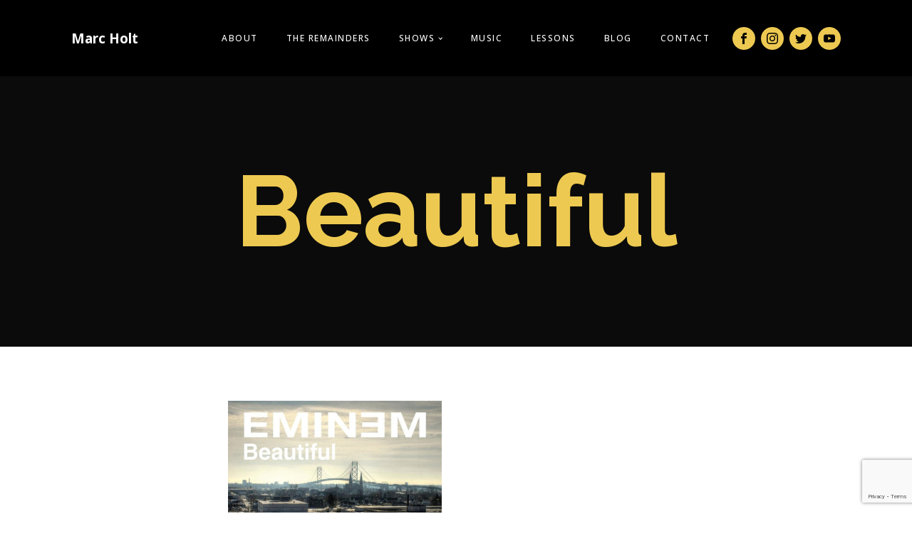

--- FILE ---
content_type: text/html; charset=utf-8
request_url: https://www.google.com/recaptcha/api2/anchor?ar=1&k=6Ld1ROYUAAAAABGZ_56YbL1wjT6raQ5LZg-O9df3&co=aHR0cHM6Ly9tYXJjaG9sdG11c2ljLmNvbTo0NDM.&hl=en&v=PoyoqOPhxBO7pBk68S4YbpHZ&size=invisible&anchor-ms=20000&execute-ms=30000&cb=4316ysqcc99w
body_size: 48751
content:
<!DOCTYPE HTML><html dir="ltr" lang="en"><head><meta http-equiv="Content-Type" content="text/html; charset=UTF-8">
<meta http-equiv="X-UA-Compatible" content="IE=edge">
<title>reCAPTCHA</title>
<style type="text/css">
/* cyrillic-ext */
@font-face {
  font-family: 'Roboto';
  font-style: normal;
  font-weight: 400;
  font-stretch: 100%;
  src: url(//fonts.gstatic.com/s/roboto/v48/KFO7CnqEu92Fr1ME7kSn66aGLdTylUAMa3GUBHMdazTgWw.woff2) format('woff2');
  unicode-range: U+0460-052F, U+1C80-1C8A, U+20B4, U+2DE0-2DFF, U+A640-A69F, U+FE2E-FE2F;
}
/* cyrillic */
@font-face {
  font-family: 'Roboto';
  font-style: normal;
  font-weight: 400;
  font-stretch: 100%;
  src: url(//fonts.gstatic.com/s/roboto/v48/KFO7CnqEu92Fr1ME7kSn66aGLdTylUAMa3iUBHMdazTgWw.woff2) format('woff2');
  unicode-range: U+0301, U+0400-045F, U+0490-0491, U+04B0-04B1, U+2116;
}
/* greek-ext */
@font-face {
  font-family: 'Roboto';
  font-style: normal;
  font-weight: 400;
  font-stretch: 100%;
  src: url(//fonts.gstatic.com/s/roboto/v48/KFO7CnqEu92Fr1ME7kSn66aGLdTylUAMa3CUBHMdazTgWw.woff2) format('woff2');
  unicode-range: U+1F00-1FFF;
}
/* greek */
@font-face {
  font-family: 'Roboto';
  font-style: normal;
  font-weight: 400;
  font-stretch: 100%;
  src: url(//fonts.gstatic.com/s/roboto/v48/KFO7CnqEu92Fr1ME7kSn66aGLdTylUAMa3-UBHMdazTgWw.woff2) format('woff2');
  unicode-range: U+0370-0377, U+037A-037F, U+0384-038A, U+038C, U+038E-03A1, U+03A3-03FF;
}
/* math */
@font-face {
  font-family: 'Roboto';
  font-style: normal;
  font-weight: 400;
  font-stretch: 100%;
  src: url(//fonts.gstatic.com/s/roboto/v48/KFO7CnqEu92Fr1ME7kSn66aGLdTylUAMawCUBHMdazTgWw.woff2) format('woff2');
  unicode-range: U+0302-0303, U+0305, U+0307-0308, U+0310, U+0312, U+0315, U+031A, U+0326-0327, U+032C, U+032F-0330, U+0332-0333, U+0338, U+033A, U+0346, U+034D, U+0391-03A1, U+03A3-03A9, U+03B1-03C9, U+03D1, U+03D5-03D6, U+03F0-03F1, U+03F4-03F5, U+2016-2017, U+2034-2038, U+203C, U+2040, U+2043, U+2047, U+2050, U+2057, U+205F, U+2070-2071, U+2074-208E, U+2090-209C, U+20D0-20DC, U+20E1, U+20E5-20EF, U+2100-2112, U+2114-2115, U+2117-2121, U+2123-214F, U+2190, U+2192, U+2194-21AE, U+21B0-21E5, U+21F1-21F2, U+21F4-2211, U+2213-2214, U+2216-22FF, U+2308-230B, U+2310, U+2319, U+231C-2321, U+2336-237A, U+237C, U+2395, U+239B-23B7, U+23D0, U+23DC-23E1, U+2474-2475, U+25AF, U+25B3, U+25B7, U+25BD, U+25C1, U+25CA, U+25CC, U+25FB, U+266D-266F, U+27C0-27FF, U+2900-2AFF, U+2B0E-2B11, U+2B30-2B4C, U+2BFE, U+3030, U+FF5B, U+FF5D, U+1D400-1D7FF, U+1EE00-1EEFF;
}
/* symbols */
@font-face {
  font-family: 'Roboto';
  font-style: normal;
  font-weight: 400;
  font-stretch: 100%;
  src: url(//fonts.gstatic.com/s/roboto/v48/KFO7CnqEu92Fr1ME7kSn66aGLdTylUAMaxKUBHMdazTgWw.woff2) format('woff2');
  unicode-range: U+0001-000C, U+000E-001F, U+007F-009F, U+20DD-20E0, U+20E2-20E4, U+2150-218F, U+2190, U+2192, U+2194-2199, U+21AF, U+21E6-21F0, U+21F3, U+2218-2219, U+2299, U+22C4-22C6, U+2300-243F, U+2440-244A, U+2460-24FF, U+25A0-27BF, U+2800-28FF, U+2921-2922, U+2981, U+29BF, U+29EB, U+2B00-2BFF, U+4DC0-4DFF, U+FFF9-FFFB, U+10140-1018E, U+10190-1019C, U+101A0, U+101D0-101FD, U+102E0-102FB, U+10E60-10E7E, U+1D2C0-1D2D3, U+1D2E0-1D37F, U+1F000-1F0FF, U+1F100-1F1AD, U+1F1E6-1F1FF, U+1F30D-1F30F, U+1F315, U+1F31C, U+1F31E, U+1F320-1F32C, U+1F336, U+1F378, U+1F37D, U+1F382, U+1F393-1F39F, U+1F3A7-1F3A8, U+1F3AC-1F3AF, U+1F3C2, U+1F3C4-1F3C6, U+1F3CA-1F3CE, U+1F3D4-1F3E0, U+1F3ED, U+1F3F1-1F3F3, U+1F3F5-1F3F7, U+1F408, U+1F415, U+1F41F, U+1F426, U+1F43F, U+1F441-1F442, U+1F444, U+1F446-1F449, U+1F44C-1F44E, U+1F453, U+1F46A, U+1F47D, U+1F4A3, U+1F4B0, U+1F4B3, U+1F4B9, U+1F4BB, U+1F4BF, U+1F4C8-1F4CB, U+1F4D6, U+1F4DA, U+1F4DF, U+1F4E3-1F4E6, U+1F4EA-1F4ED, U+1F4F7, U+1F4F9-1F4FB, U+1F4FD-1F4FE, U+1F503, U+1F507-1F50B, U+1F50D, U+1F512-1F513, U+1F53E-1F54A, U+1F54F-1F5FA, U+1F610, U+1F650-1F67F, U+1F687, U+1F68D, U+1F691, U+1F694, U+1F698, U+1F6AD, U+1F6B2, U+1F6B9-1F6BA, U+1F6BC, U+1F6C6-1F6CF, U+1F6D3-1F6D7, U+1F6E0-1F6EA, U+1F6F0-1F6F3, U+1F6F7-1F6FC, U+1F700-1F7FF, U+1F800-1F80B, U+1F810-1F847, U+1F850-1F859, U+1F860-1F887, U+1F890-1F8AD, U+1F8B0-1F8BB, U+1F8C0-1F8C1, U+1F900-1F90B, U+1F93B, U+1F946, U+1F984, U+1F996, U+1F9E9, U+1FA00-1FA6F, U+1FA70-1FA7C, U+1FA80-1FA89, U+1FA8F-1FAC6, U+1FACE-1FADC, U+1FADF-1FAE9, U+1FAF0-1FAF8, U+1FB00-1FBFF;
}
/* vietnamese */
@font-face {
  font-family: 'Roboto';
  font-style: normal;
  font-weight: 400;
  font-stretch: 100%;
  src: url(//fonts.gstatic.com/s/roboto/v48/KFO7CnqEu92Fr1ME7kSn66aGLdTylUAMa3OUBHMdazTgWw.woff2) format('woff2');
  unicode-range: U+0102-0103, U+0110-0111, U+0128-0129, U+0168-0169, U+01A0-01A1, U+01AF-01B0, U+0300-0301, U+0303-0304, U+0308-0309, U+0323, U+0329, U+1EA0-1EF9, U+20AB;
}
/* latin-ext */
@font-face {
  font-family: 'Roboto';
  font-style: normal;
  font-weight: 400;
  font-stretch: 100%;
  src: url(//fonts.gstatic.com/s/roboto/v48/KFO7CnqEu92Fr1ME7kSn66aGLdTylUAMa3KUBHMdazTgWw.woff2) format('woff2');
  unicode-range: U+0100-02BA, U+02BD-02C5, U+02C7-02CC, U+02CE-02D7, U+02DD-02FF, U+0304, U+0308, U+0329, U+1D00-1DBF, U+1E00-1E9F, U+1EF2-1EFF, U+2020, U+20A0-20AB, U+20AD-20C0, U+2113, U+2C60-2C7F, U+A720-A7FF;
}
/* latin */
@font-face {
  font-family: 'Roboto';
  font-style: normal;
  font-weight: 400;
  font-stretch: 100%;
  src: url(//fonts.gstatic.com/s/roboto/v48/KFO7CnqEu92Fr1ME7kSn66aGLdTylUAMa3yUBHMdazQ.woff2) format('woff2');
  unicode-range: U+0000-00FF, U+0131, U+0152-0153, U+02BB-02BC, U+02C6, U+02DA, U+02DC, U+0304, U+0308, U+0329, U+2000-206F, U+20AC, U+2122, U+2191, U+2193, U+2212, U+2215, U+FEFF, U+FFFD;
}
/* cyrillic-ext */
@font-face {
  font-family: 'Roboto';
  font-style: normal;
  font-weight: 500;
  font-stretch: 100%;
  src: url(//fonts.gstatic.com/s/roboto/v48/KFO7CnqEu92Fr1ME7kSn66aGLdTylUAMa3GUBHMdazTgWw.woff2) format('woff2');
  unicode-range: U+0460-052F, U+1C80-1C8A, U+20B4, U+2DE0-2DFF, U+A640-A69F, U+FE2E-FE2F;
}
/* cyrillic */
@font-face {
  font-family: 'Roboto';
  font-style: normal;
  font-weight: 500;
  font-stretch: 100%;
  src: url(//fonts.gstatic.com/s/roboto/v48/KFO7CnqEu92Fr1ME7kSn66aGLdTylUAMa3iUBHMdazTgWw.woff2) format('woff2');
  unicode-range: U+0301, U+0400-045F, U+0490-0491, U+04B0-04B1, U+2116;
}
/* greek-ext */
@font-face {
  font-family: 'Roboto';
  font-style: normal;
  font-weight: 500;
  font-stretch: 100%;
  src: url(//fonts.gstatic.com/s/roboto/v48/KFO7CnqEu92Fr1ME7kSn66aGLdTylUAMa3CUBHMdazTgWw.woff2) format('woff2');
  unicode-range: U+1F00-1FFF;
}
/* greek */
@font-face {
  font-family: 'Roboto';
  font-style: normal;
  font-weight: 500;
  font-stretch: 100%;
  src: url(//fonts.gstatic.com/s/roboto/v48/KFO7CnqEu92Fr1ME7kSn66aGLdTylUAMa3-UBHMdazTgWw.woff2) format('woff2');
  unicode-range: U+0370-0377, U+037A-037F, U+0384-038A, U+038C, U+038E-03A1, U+03A3-03FF;
}
/* math */
@font-face {
  font-family: 'Roboto';
  font-style: normal;
  font-weight: 500;
  font-stretch: 100%;
  src: url(//fonts.gstatic.com/s/roboto/v48/KFO7CnqEu92Fr1ME7kSn66aGLdTylUAMawCUBHMdazTgWw.woff2) format('woff2');
  unicode-range: U+0302-0303, U+0305, U+0307-0308, U+0310, U+0312, U+0315, U+031A, U+0326-0327, U+032C, U+032F-0330, U+0332-0333, U+0338, U+033A, U+0346, U+034D, U+0391-03A1, U+03A3-03A9, U+03B1-03C9, U+03D1, U+03D5-03D6, U+03F0-03F1, U+03F4-03F5, U+2016-2017, U+2034-2038, U+203C, U+2040, U+2043, U+2047, U+2050, U+2057, U+205F, U+2070-2071, U+2074-208E, U+2090-209C, U+20D0-20DC, U+20E1, U+20E5-20EF, U+2100-2112, U+2114-2115, U+2117-2121, U+2123-214F, U+2190, U+2192, U+2194-21AE, U+21B0-21E5, U+21F1-21F2, U+21F4-2211, U+2213-2214, U+2216-22FF, U+2308-230B, U+2310, U+2319, U+231C-2321, U+2336-237A, U+237C, U+2395, U+239B-23B7, U+23D0, U+23DC-23E1, U+2474-2475, U+25AF, U+25B3, U+25B7, U+25BD, U+25C1, U+25CA, U+25CC, U+25FB, U+266D-266F, U+27C0-27FF, U+2900-2AFF, U+2B0E-2B11, U+2B30-2B4C, U+2BFE, U+3030, U+FF5B, U+FF5D, U+1D400-1D7FF, U+1EE00-1EEFF;
}
/* symbols */
@font-face {
  font-family: 'Roboto';
  font-style: normal;
  font-weight: 500;
  font-stretch: 100%;
  src: url(//fonts.gstatic.com/s/roboto/v48/KFO7CnqEu92Fr1ME7kSn66aGLdTylUAMaxKUBHMdazTgWw.woff2) format('woff2');
  unicode-range: U+0001-000C, U+000E-001F, U+007F-009F, U+20DD-20E0, U+20E2-20E4, U+2150-218F, U+2190, U+2192, U+2194-2199, U+21AF, U+21E6-21F0, U+21F3, U+2218-2219, U+2299, U+22C4-22C6, U+2300-243F, U+2440-244A, U+2460-24FF, U+25A0-27BF, U+2800-28FF, U+2921-2922, U+2981, U+29BF, U+29EB, U+2B00-2BFF, U+4DC0-4DFF, U+FFF9-FFFB, U+10140-1018E, U+10190-1019C, U+101A0, U+101D0-101FD, U+102E0-102FB, U+10E60-10E7E, U+1D2C0-1D2D3, U+1D2E0-1D37F, U+1F000-1F0FF, U+1F100-1F1AD, U+1F1E6-1F1FF, U+1F30D-1F30F, U+1F315, U+1F31C, U+1F31E, U+1F320-1F32C, U+1F336, U+1F378, U+1F37D, U+1F382, U+1F393-1F39F, U+1F3A7-1F3A8, U+1F3AC-1F3AF, U+1F3C2, U+1F3C4-1F3C6, U+1F3CA-1F3CE, U+1F3D4-1F3E0, U+1F3ED, U+1F3F1-1F3F3, U+1F3F5-1F3F7, U+1F408, U+1F415, U+1F41F, U+1F426, U+1F43F, U+1F441-1F442, U+1F444, U+1F446-1F449, U+1F44C-1F44E, U+1F453, U+1F46A, U+1F47D, U+1F4A3, U+1F4B0, U+1F4B3, U+1F4B9, U+1F4BB, U+1F4BF, U+1F4C8-1F4CB, U+1F4D6, U+1F4DA, U+1F4DF, U+1F4E3-1F4E6, U+1F4EA-1F4ED, U+1F4F7, U+1F4F9-1F4FB, U+1F4FD-1F4FE, U+1F503, U+1F507-1F50B, U+1F50D, U+1F512-1F513, U+1F53E-1F54A, U+1F54F-1F5FA, U+1F610, U+1F650-1F67F, U+1F687, U+1F68D, U+1F691, U+1F694, U+1F698, U+1F6AD, U+1F6B2, U+1F6B9-1F6BA, U+1F6BC, U+1F6C6-1F6CF, U+1F6D3-1F6D7, U+1F6E0-1F6EA, U+1F6F0-1F6F3, U+1F6F7-1F6FC, U+1F700-1F7FF, U+1F800-1F80B, U+1F810-1F847, U+1F850-1F859, U+1F860-1F887, U+1F890-1F8AD, U+1F8B0-1F8BB, U+1F8C0-1F8C1, U+1F900-1F90B, U+1F93B, U+1F946, U+1F984, U+1F996, U+1F9E9, U+1FA00-1FA6F, U+1FA70-1FA7C, U+1FA80-1FA89, U+1FA8F-1FAC6, U+1FACE-1FADC, U+1FADF-1FAE9, U+1FAF0-1FAF8, U+1FB00-1FBFF;
}
/* vietnamese */
@font-face {
  font-family: 'Roboto';
  font-style: normal;
  font-weight: 500;
  font-stretch: 100%;
  src: url(//fonts.gstatic.com/s/roboto/v48/KFO7CnqEu92Fr1ME7kSn66aGLdTylUAMa3OUBHMdazTgWw.woff2) format('woff2');
  unicode-range: U+0102-0103, U+0110-0111, U+0128-0129, U+0168-0169, U+01A0-01A1, U+01AF-01B0, U+0300-0301, U+0303-0304, U+0308-0309, U+0323, U+0329, U+1EA0-1EF9, U+20AB;
}
/* latin-ext */
@font-face {
  font-family: 'Roboto';
  font-style: normal;
  font-weight: 500;
  font-stretch: 100%;
  src: url(//fonts.gstatic.com/s/roboto/v48/KFO7CnqEu92Fr1ME7kSn66aGLdTylUAMa3KUBHMdazTgWw.woff2) format('woff2');
  unicode-range: U+0100-02BA, U+02BD-02C5, U+02C7-02CC, U+02CE-02D7, U+02DD-02FF, U+0304, U+0308, U+0329, U+1D00-1DBF, U+1E00-1E9F, U+1EF2-1EFF, U+2020, U+20A0-20AB, U+20AD-20C0, U+2113, U+2C60-2C7F, U+A720-A7FF;
}
/* latin */
@font-face {
  font-family: 'Roboto';
  font-style: normal;
  font-weight: 500;
  font-stretch: 100%;
  src: url(//fonts.gstatic.com/s/roboto/v48/KFO7CnqEu92Fr1ME7kSn66aGLdTylUAMa3yUBHMdazQ.woff2) format('woff2');
  unicode-range: U+0000-00FF, U+0131, U+0152-0153, U+02BB-02BC, U+02C6, U+02DA, U+02DC, U+0304, U+0308, U+0329, U+2000-206F, U+20AC, U+2122, U+2191, U+2193, U+2212, U+2215, U+FEFF, U+FFFD;
}
/* cyrillic-ext */
@font-face {
  font-family: 'Roboto';
  font-style: normal;
  font-weight: 900;
  font-stretch: 100%;
  src: url(//fonts.gstatic.com/s/roboto/v48/KFO7CnqEu92Fr1ME7kSn66aGLdTylUAMa3GUBHMdazTgWw.woff2) format('woff2');
  unicode-range: U+0460-052F, U+1C80-1C8A, U+20B4, U+2DE0-2DFF, U+A640-A69F, U+FE2E-FE2F;
}
/* cyrillic */
@font-face {
  font-family: 'Roboto';
  font-style: normal;
  font-weight: 900;
  font-stretch: 100%;
  src: url(//fonts.gstatic.com/s/roboto/v48/KFO7CnqEu92Fr1ME7kSn66aGLdTylUAMa3iUBHMdazTgWw.woff2) format('woff2');
  unicode-range: U+0301, U+0400-045F, U+0490-0491, U+04B0-04B1, U+2116;
}
/* greek-ext */
@font-face {
  font-family: 'Roboto';
  font-style: normal;
  font-weight: 900;
  font-stretch: 100%;
  src: url(//fonts.gstatic.com/s/roboto/v48/KFO7CnqEu92Fr1ME7kSn66aGLdTylUAMa3CUBHMdazTgWw.woff2) format('woff2');
  unicode-range: U+1F00-1FFF;
}
/* greek */
@font-face {
  font-family: 'Roboto';
  font-style: normal;
  font-weight: 900;
  font-stretch: 100%;
  src: url(//fonts.gstatic.com/s/roboto/v48/KFO7CnqEu92Fr1ME7kSn66aGLdTylUAMa3-UBHMdazTgWw.woff2) format('woff2');
  unicode-range: U+0370-0377, U+037A-037F, U+0384-038A, U+038C, U+038E-03A1, U+03A3-03FF;
}
/* math */
@font-face {
  font-family: 'Roboto';
  font-style: normal;
  font-weight: 900;
  font-stretch: 100%;
  src: url(//fonts.gstatic.com/s/roboto/v48/KFO7CnqEu92Fr1ME7kSn66aGLdTylUAMawCUBHMdazTgWw.woff2) format('woff2');
  unicode-range: U+0302-0303, U+0305, U+0307-0308, U+0310, U+0312, U+0315, U+031A, U+0326-0327, U+032C, U+032F-0330, U+0332-0333, U+0338, U+033A, U+0346, U+034D, U+0391-03A1, U+03A3-03A9, U+03B1-03C9, U+03D1, U+03D5-03D6, U+03F0-03F1, U+03F4-03F5, U+2016-2017, U+2034-2038, U+203C, U+2040, U+2043, U+2047, U+2050, U+2057, U+205F, U+2070-2071, U+2074-208E, U+2090-209C, U+20D0-20DC, U+20E1, U+20E5-20EF, U+2100-2112, U+2114-2115, U+2117-2121, U+2123-214F, U+2190, U+2192, U+2194-21AE, U+21B0-21E5, U+21F1-21F2, U+21F4-2211, U+2213-2214, U+2216-22FF, U+2308-230B, U+2310, U+2319, U+231C-2321, U+2336-237A, U+237C, U+2395, U+239B-23B7, U+23D0, U+23DC-23E1, U+2474-2475, U+25AF, U+25B3, U+25B7, U+25BD, U+25C1, U+25CA, U+25CC, U+25FB, U+266D-266F, U+27C0-27FF, U+2900-2AFF, U+2B0E-2B11, U+2B30-2B4C, U+2BFE, U+3030, U+FF5B, U+FF5D, U+1D400-1D7FF, U+1EE00-1EEFF;
}
/* symbols */
@font-face {
  font-family: 'Roboto';
  font-style: normal;
  font-weight: 900;
  font-stretch: 100%;
  src: url(//fonts.gstatic.com/s/roboto/v48/KFO7CnqEu92Fr1ME7kSn66aGLdTylUAMaxKUBHMdazTgWw.woff2) format('woff2');
  unicode-range: U+0001-000C, U+000E-001F, U+007F-009F, U+20DD-20E0, U+20E2-20E4, U+2150-218F, U+2190, U+2192, U+2194-2199, U+21AF, U+21E6-21F0, U+21F3, U+2218-2219, U+2299, U+22C4-22C6, U+2300-243F, U+2440-244A, U+2460-24FF, U+25A0-27BF, U+2800-28FF, U+2921-2922, U+2981, U+29BF, U+29EB, U+2B00-2BFF, U+4DC0-4DFF, U+FFF9-FFFB, U+10140-1018E, U+10190-1019C, U+101A0, U+101D0-101FD, U+102E0-102FB, U+10E60-10E7E, U+1D2C0-1D2D3, U+1D2E0-1D37F, U+1F000-1F0FF, U+1F100-1F1AD, U+1F1E6-1F1FF, U+1F30D-1F30F, U+1F315, U+1F31C, U+1F31E, U+1F320-1F32C, U+1F336, U+1F378, U+1F37D, U+1F382, U+1F393-1F39F, U+1F3A7-1F3A8, U+1F3AC-1F3AF, U+1F3C2, U+1F3C4-1F3C6, U+1F3CA-1F3CE, U+1F3D4-1F3E0, U+1F3ED, U+1F3F1-1F3F3, U+1F3F5-1F3F7, U+1F408, U+1F415, U+1F41F, U+1F426, U+1F43F, U+1F441-1F442, U+1F444, U+1F446-1F449, U+1F44C-1F44E, U+1F453, U+1F46A, U+1F47D, U+1F4A3, U+1F4B0, U+1F4B3, U+1F4B9, U+1F4BB, U+1F4BF, U+1F4C8-1F4CB, U+1F4D6, U+1F4DA, U+1F4DF, U+1F4E3-1F4E6, U+1F4EA-1F4ED, U+1F4F7, U+1F4F9-1F4FB, U+1F4FD-1F4FE, U+1F503, U+1F507-1F50B, U+1F50D, U+1F512-1F513, U+1F53E-1F54A, U+1F54F-1F5FA, U+1F610, U+1F650-1F67F, U+1F687, U+1F68D, U+1F691, U+1F694, U+1F698, U+1F6AD, U+1F6B2, U+1F6B9-1F6BA, U+1F6BC, U+1F6C6-1F6CF, U+1F6D3-1F6D7, U+1F6E0-1F6EA, U+1F6F0-1F6F3, U+1F6F7-1F6FC, U+1F700-1F7FF, U+1F800-1F80B, U+1F810-1F847, U+1F850-1F859, U+1F860-1F887, U+1F890-1F8AD, U+1F8B0-1F8BB, U+1F8C0-1F8C1, U+1F900-1F90B, U+1F93B, U+1F946, U+1F984, U+1F996, U+1F9E9, U+1FA00-1FA6F, U+1FA70-1FA7C, U+1FA80-1FA89, U+1FA8F-1FAC6, U+1FACE-1FADC, U+1FADF-1FAE9, U+1FAF0-1FAF8, U+1FB00-1FBFF;
}
/* vietnamese */
@font-face {
  font-family: 'Roboto';
  font-style: normal;
  font-weight: 900;
  font-stretch: 100%;
  src: url(//fonts.gstatic.com/s/roboto/v48/KFO7CnqEu92Fr1ME7kSn66aGLdTylUAMa3OUBHMdazTgWw.woff2) format('woff2');
  unicode-range: U+0102-0103, U+0110-0111, U+0128-0129, U+0168-0169, U+01A0-01A1, U+01AF-01B0, U+0300-0301, U+0303-0304, U+0308-0309, U+0323, U+0329, U+1EA0-1EF9, U+20AB;
}
/* latin-ext */
@font-face {
  font-family: 'Roboto';
  font-style: normal;
  font-weight: 900;
  font-stretch: 100%;
  src: url(//fonts.gstatic.com/s/roboto/v48/KFO7CnqEu92Fr1ME7kSn66aGLdTylUAMa3KUBHMdazTgWw.woff2) format('woff2');
  unicode-range: U+0100-02BA, U+02BD-02C5, U+02C7-02CC, U+02CE-02D7, U+02DD-02FF, U+0304, U+0308, U+0329, U+1D00-1DBF, U+1E00-1E9F, U+1EF2-1EFF, U+2020, U+20A0-20AB, U+20AD-20C0, U+2113, U+2C60-2C7F, U+A720-A7FF;
}
/* latin */
@font-face {
  font-family: 'Roboto';
  font-style: normal;
  font-weight: 900;
  font-stretch: 100%;
  src: url(//fonts.gstatic.com/s/roboto/v48/KFO7CnqEu92Fr1ME7kSn66aGLdTylUAMa3yUBHMdazQ.woff2) format('woff2');
  unicode-range: U+0000-00FF, U+0131, U+0152-0153, U+02BB-02BC, U+02C6, U+02DA, U+02DC, U+0304, U+0308, U+0329, U+2000-206F, U+20AC, U+2122, U+2191, U+2193, U+2212, U+2215, U+FEFF, U+FFFD;
}

</style>
<link rel="stylesheet" type="text/css" href="https://www.gstatic.com/recaptcha/releases/PoyoqOPhxBO7pBk68S4YbpHZ/styles__ltr.css">
<script nonce="Rrw2yGMKPJiu-V39cly22A" type="text/javascript">window['__recaptcha_api'] = 'https://www.google.com/recaptcha/api2/';</script>
<script type="text/javascript" src="https://www.gstatic.com/recaptcha/releases/PoyoqOPhxBO7pBk68S4YbpHZ/recaptcha__en.js" nonce="Rrw2yGMKPJiu-V39cly22A">
      
    </script></head>
<body><div id="rc-anchor-alert" class="rc-anchor-alert"></div>
<input type="hidden" id="recaptcha-token" value="[base64]">
<script type="text/javascript" nonce="Rrw2yGMKPJiu-V39cly22A">
      recaptcha.anchor.Main.init("[\x22ainput\x22,[\x22bgdata\x22,\x22\x22,\[base64]/[base64]/[base64]/ZyhXLGgpOnEoW04sMjEsbF0sVywwKSxoKSxmYWxzZSxmYWxzZSl9Y2F0Y2goayl7RygzNTgsVyk/[base64]/[base64]/[base64]/[base64]/[base64]/[base64]/[base64]/bmV3IEJbT10oRFswXSk6dz09Mj9uZXcgQltPXShEWzBdLERbMV0pOnc9PTM/bmV3IEJbT10oRFswXSxEWzFdLERbMl0pOnc9PTQ/[base64]/[base64]/[base64]/[base64]/[base64]\\u003d\x22,\[base64]\x22,\[base64]/[base64]/CvsO/w4fDtsKUwqvChHBCwrsvA8KCw5IVwrx7wpzCsjvDnsOAfgbCksORe0/[base64]/CumTCiTE/w7DDmBxGwpfDhcK/woPCncKqSsO4wqbCmkTCk1rCn2FZw7nDjnrCvMK+AnY5esOgw5DDujJ9NS7Dm8O+HMK6wrHDhyTDtMO7K8OUMmJVRcOpV8OgbBoiXsOcC8KqwoHCiMK+wovDvQRMw55Hw6/Dh8ODOMKfWMKUDcOOIsOOZ8K7w4LDl33CglLDgG5uL8Kmw5zCk8ODwqTDu8Kwd8ODwoPDt3YrNjrCox3DmxNFKcKSw5bDjhDDt3YBLMO1wqtDwr12UivCrks5bcKkwp3Ci8OCw4Fae8KiF8K4w7xCwr0/wqHDs8KQwo0NYHbCocKowrEOwoMSC8ObZMKxw5nDshErV8OqGcKiw5XDvMOBRBtEw5PDjQrDpzXCnTd0BEMbOgbDj8O+IxQDwrbClF3Ci1fCpsKmworDmMKAbT/CmCHChDNgdmvCqVHCoAbCrMOMPQ/DtcKgw47DpXBRw7FBw6LCtj7ChcKCEcOow4jDssOawrPCqgVCw7TDuA1Bw6DCtsOQwrPCil1iwofCvW/[base64]/CnMOWwpbCrMKfw45eeMKQHMObOMOvQGESw6IBDgrCvcKUw6gjw7xBThV/wqnDkzzDuMOpw7srwrBpRMOpEsKiwpoww48Ew5nDsCjDksK/[base64]/CtljCnywLI8OJC8KNw53DhQHDn8K/wqHCgcKMwokmKj/CvsOoGWlgR8Kuwqwfw5Iswq3CpXhcwqEuwp/CrVcSbmYNGEjCgMOpZ8Koeh0uw4ZoasONw5IOQMOqwpo9w7TCiV8zRsOAOk5sacO8STfCgFLCg8K8YAzDjkc9w65rDTkhwpXClxbDrW4JTXANwqzCjRdDw650wodxwqt/I8K9wr7Dn0TDnsKNwoLCsMOLwoNMOMOcw6ozw7oJw5ggQMObIsOpw5vDncK9wqvDmmPCo8Klw4LDp8K5w5JXeHdKwoTCgFbClMKSfWB+eMO9VxBvw5jDg8OQw7rDqzZGwrgVw5lywr7DhcKuGmwHw4PCj8OUesOAw5FuEDLCv8OFDTQ7w4J8RMKXwp/DnT3CkG3CtMOBOEnDksKiw6LDpsKlM0/[base64]/Chw7CicOZDMO6ecOSwrzCgDxrMTVLTGbCsAnDlA7DuGnDl3YLTScTScKjKhPCikfCiUXDg8K5w7LDgsOEB8KUwpUtOsOrFsOVwr/ClU7CsT55eMKYwrESKmtvaUQ0EsOubEnCtMOtw7c3w75XwpJ8CgTDrR7CpcORw7nCpl49w6/CmnBqw6vDqTbDsTg+ATHDuMKew4zCmMKewphSw5rDuzPCpcOIw57Ctn/CgjXCssKwUE50R8OIw4dGw7rDgx5Ow7lxw6hmO8KUwrcqdXrDmMKLwrF5w75MT8OjTMKlw5ZEwpEkw6dgw63CqDDDu8OvX1DDv2Rlw7rCmMKYw6tINWTDlcKPw6towrNefj7ChUpNw47CsVArwq8Uw6zCvBfDgsKEJAZyw6olw7k/HsOAwo8Gw5LDu8KENj0Icnw6TgM6LR/[base64]/Pnc4J3/CtsOfwp/Dj8OZwozDmsOSBsKSXElGw5/ClTZjwqkcecKQZHXCjMKWwpDDn8Odw5PCr8O3L8KVGMKpw7fCgG3CjMKrw650SmduwqbDrsKbfMKTFsOPB8O1wpQUFVw0Ghheb1fDuxHDqn7Ci8Kuwq/CgUXDtsO2ZMKYXMO0NzYdwpUTHA4zwo8KwpHChsO5wphQQ3fDkcOcwr/Cn27DgsOtw7pvZcO5woV1JcOnZyTChwBFwrRwfkHDuTnChAXCtsKsNsKED2nDqcOgwq3DtRJZw53Cm8O5wpnCpcKlb8KsIE9MFMK4w75pBDTCmW3CkV/[base64]/DkcO2w6HDqMOVwofDnC5nw4x6w5/DtSTCvsOeesOhwp7DgcKHbsOXUHoDMMO0wpDDoALDiMOZdcKTw71jwq8zwpDDu8Ojw43CmmHCkMKSHsKpw7HDlMKSdcKDw4QPw7hGw7w2S8Kswr4uw68wYFjDsGLDq8O7DsOKwoPDsWbChCRndXrDmcOsw5jDscOww4TDgsO1wpnDrWbDm1d7w5NIw4/[base64]/Dj8Kdwp/[base64]/[base64]/DuULDikVNIcKiw4bDjMKpwoTDhlLDhcOnwozCuRvCnQVlw4YFw4QKwr1Sw7jDjMK2w6jDqsKUwos+WWAeN0jDocOOwoQYCcOXbDhUw4kjw4bCocKIwpIawohDwr/CrsOXw6TCrcOpw60eIm7DhknCjx04w6Vbw6x+w6jDmUcpwqsOcsK4T8O8wobCsE5xRsK/bsOVwrNIw7x5w4Ipw7fDo1kgwq1SMzhlIsOpasO5wrrDqHALW8ODOnJVJWBjDh49w5PCksK/w6xjw7ZKSgASRsK2w4how7AEwrHCjwZFw6rCn2IewrvCsh0bPiIcXS9yRRpGw6AwVMKqTsKeFlTDgE7Cm8OOw5sPTC3Dtm9JwpXCrsKhwrbDu8KWw5/DncOfw5M9w6nDoxTCjsKybMOrwrJtw4hzw458LMObQ2zDkTJ0wp/CnMOIFwDClVwew6MHNsO2wrLDm2jCr8KEMinDpMKjRGHDgMOwJSbChyHDvmsAdsOIw4gxw6/[base64]/DuyvDjsKLG8O6wooQA8KzTMKLbzfCkMOswo7Dvlpawq3DlcKiXiHDnMK7wovCmlfDsMKqeGMEw4xfFcKNwow0w7bDhTnDhmwjecO9wpwwPcKqUn7CrigSw5jCpsOmO8KOwqzCh3HDvsOwHizCnCTDtMKnPMOARsOhwpLDnMKmB8OIwpPCncKJw6HCvR/[base64]/AHrDqMODBsK2D8OOw4UCw55tw7JWP0LDvG7CuhLDicOXMWQ2KivDpjYPwok6PQzDvsKLPV8UL8Ovw6gpwqXDiGTDjMOYwrZuw7/[base64]/wqYgWhbCtXTDo3Ncw64ww7fCnRTDmMK/w7/DqBDChlnCsjU4JcOjb8KzwqgkSVLCo8KFGsK5wrbCmj8yw5HDocKXYylRw4c5V8KRwoJKw7LDtXnDmzPDoy/CngxiwoJxLRjDtEjDvcKqwp5oXQHCnsK2dDZfwo/Dn8OSwoDDgDwVN8KPwqlfw6Q9MsOGMMKISMK2wpgKP8OAGcK1UsO5woLCusKeQhVSQjBvDAp6wqNDwobDm8KtO8OBRRHCmMKhYUQnbsOQA8OOw7HCr8KbRj98w7rDrjbDhGzCpMOjwr3DtBFjwrZ+dmXChD3Dj8KAwpUkNjB7eTjDo2/DvhzCpMKKeMKmwqHCgTQSwqjCicKDScOIG8OuwqltF8O1FGo6McKYwrJHNQdFWcOgwpl4CHoNw5/Dl1Vcw6rDhcKSMcORG2/[base64]/w5PCujoRQ8OnwpsIasKTbUnCoHrCscK9wq18wqvDiGzCpcKhdGAAw73DjsOlYcOOOMO/wp3Djm/DqkUDamnCo8OHwrnDgcKoODDDtcO7worDrWpuWi/ClsOZHcKyCTDDusOIJMOvKxvDrMOjA8OJTyXDn8KHE8OBw6gzw69Qw6XCmsOKH8Onw5k+w7QJe1fCj8KrTsK6wq/CtcO9woBjw5DCrcK/eEUywoLDicOjwqNcw6bDocKzw6k0wqLCkULDnFdsHhl8w402wqzChGnCowXCm3xheEkAQMOHEMO3wonCkirCrSPCjsOnWXkfb8OPdjwiw641fWR8woYLwpHCucK3w4DDl8O9aw5mw5LCgMOvw4J7J8KoOBHCrsOpwos7w5cvFxnDpcO2PR9dFRvDqy/CgFpswoINwpgQHsO5wqpFU8OOw7wrdsOjw6oaelUbMSlyworCkTUQdnbCiX8XXsKUZisyC21/URtzE8ODw7jCjcOfw45Cw5QsVsKVPMO7wo5ZwobDpcOqagMzFBHDgsOHwpxLZcOAwrPDnHJNw6PDtQDCoMKRJMKzw6pfBm8VJiZ+wpFkXC/DkMOJCcOpa8KcRMKBwp7Do8OEWnhTSR/ChcOoT1bDmSLDu1BBwqZ8B8Odwrtow4jCtBBNw7/DpsOEwoJJOcOQwqXDg0jCuMKFw5hPQgQuwr/DmsO0w6HDqT45YTofc2rDtMKwwqPCg8KhwpVYw7J2w4/CmsOnw5NuRXnDrXvDtmZ8a3XDnsO7YcKcJhF/w53ChBVhCwjCqcKlw44zScOMQBRRPB9OwpwmwqDClcOVwq3DjCULwojChMKIw4LDsBQXQWthwo/Dl0l/woodN8KXXcOzQzlww6TDnMOqTQBzSy3Ci8O/dwbClsOuV2g1WTl9woZAKkvCtsKwW8KQw7x/wojDkcOCVG7CujxgWTQNAMO+w47CjAXCjsOnwp8yXUB/wppfAcKKTcKrwotmHGALMMKywqp/RGwmOgnDmAPDgMKKC8OOw6lbw6dEFcKsw7cTGMOjwr4tIj/DrMK5BsOuw4DDv8OMwrfChDrDt8OIw4hqAsOdXcOmYwDDnGrCnsKHFUXDjcKACcKlH0LCkMOgJRkUw67DnsKNBMOTPVnDpgDDncKowrLDtmYOOVh9wqwOwo0pw4vCsXrDssKLwr3DsSkRJzcXwoxAJlMlYB7CtcO5D8K2FWVuHDjDq8OFFknDocK3VX/Du8KaBcOTwpJlwpAPVUzCk8KMwrvCpsO3w6bDosK+w6/CmcOewpjCt8OGVMOQQA/DlWfDisOOR8Okwp8NTHRUFjbDogA8bT7CjjAgw4gJY1ZdHcKDwobDucOxwrHCp03DnnzChCZSacOjQ8Kbw5h8PTjChH0bw6hJwp7DqB9UwrzChgzDm3INbTDDtmfDuyBkw74BOMKuL8KuO1jCpsOrwpnCnMKkwoXDiMOIL8KZT8O1wroxwr/[base64]/CgcOzC8KqcBwkYsOlwq/Dj8ORwqnCksOnwpYLfDjCkjctw7VVYsOZwpjCnEfDj8KJwro9w4PDksO3SAPCjcKBw5fDi18lKkfCgsODwpZZAj5KcsOfwpHCi8KWTiIowovCv8K6w7/CqsK1w5kBIMOuO8O7wpkrwq/DrXIhEz0xFcOjXFLCsMORKnlzw7XDj8KMw5FSewDCojrCh8KqD8OOUi3CrTx7w4ASMX7Dq8OaR8KwR0F4VcKwEnZjwo0yw5vChcOtTBbCl3tHw7jDjsOlwpYtwozDmsOnwo/Dil3DlwtzwonDpcKlwoldPj1Hw7xvw4Zjw4vCuW5TWl7CjQ/DnDh2AycxL8OESmcKwoMwcBxdZiDDikQ+wpfDhsOAw48pHFLDpUoqw78Bw5/Cv35eX8KebRp+wrtYBcO1w5RLw7vCj157wovDg8OGJxHDsAvDmW1twpI2VMKEw4YCw7nCv8Opw5bCqTpYQcOEacOpKQXCnQrCuMKhw7pjB8OTw4k1D8O8w59Hw6J/[base64]/Z8KbwpFIwpR2OEvDi8O7VsOuPwZ/[base64]/Dog7CqGs+w4XDuTLCk8KRGMOFw7ICw5EoUB9YHjNiwrbDki1lwrjCnUbCrnY5ax3DgMKxQUHDicOMHcOSw4MGwp/CuDR6wrw4wqxTw5nCpsKCVn7CqMK6w5fDuDbDkMObw7PDpsKyGsKhw5PDrjYZDMOVwpJfOWBLwqbDiCDCvQsKCFzCrD/[base64]/CnsKrQMOdJ3wWwpNiRnTDlcOQw6xSwobDvirDt0fCnsKKXcO/w4Bcw5R4VBPCiknDhVRBLhLDr0/CvMKHRATCiH8hw4TDgsOCwqfCi2towr18EnLDnDNjw5jCkMOrCsOYPjoRPBrCsinCu8K6wofDscOmw47DisKKwpInw5jCgsO4AQVnw4oSwp3DonnClcOpw5h6G8Ozw6NyI8KMw4luw7UFHFfDgMK2IMOpCsO/wpvDjcKJw6ZaeyIrw6TDpzleclLDmMOMIykywpLCnsKUw7E5EMKwb1AcLMOBCMOSwrjCn8KqNsKKwp7DsMKfbMKMYcOMagV6w4AFSwUZfMOsIGNwcgnCssKHw6cTXWwoCsKkw7rDnAs7B0MEIcKowoLDnsOSwo3DssKWJMOEw5XDv8KpXljCrMO/w6jDhsKjw4pcY8KYwpnCgG7CvwvCmsOdw7DDsnTDsSwfBlk0w5YaK8OOI8KGw4Bzwro0w6rDjcKBwrhww6nDtBwtw4w5esK0LwnDhAhgw4Zlw7dXUQnCu1caw6pMXcOGwrdaJ8OXwp1Sw7R/TsKqZ1wiOsKnNsKuV0YOw4oif13DpMKMA8O1w7/DsyDDuEbDksOfw67DvnRWRMOew5DCtMKUZcOlwq1dwr3Cq8KKH8K/[base64]/Dqx1Mw7rDnmY9w5jDv8OMwpbDjivClxrCvVZndiIaw5/[base64]/w7Iww4VyHgTCgMOdwrjDn8Kcw5HCoTXCpsO9w4E+wqbDhMKDw6JOLRzDisKAbMK/YMK4bcKQO8KMWcK7KgtzazXCpGfCpsKyVGzCrMO6wqvCksK2wqfCoEbCr3kqw4XCmAALZCjCpXQ6w4vCj1rDuSZcYCTDgCdrK8K7wrg/eUnDvsOcJMOSw4HChMKuwrbDrcKYwqAHw5oHwp/CpHgwAR9zEcKVwrYTw7BRwpFwwovCi8OXR8KCC8ODDXl8S1omwppicMKjIMOOf8Ojw7sOwoAow4nCqQJ1CsO+w6PDtsOGwo4Zwq3Csn/DoMOma8KwKWcwaF7CtsO3w5vDq8Knw5vCrCLDqW0TwowQXsK+wqnDhyvCqMKJc8KIWSHDvsOxfF1jwpPDssKzWEbCmh8dw7PDkVA7LnV6AHZmwr1oITBaw7HCgQpLbFPDqnzCl8OTwqhEw4/DiMO1OcOYwogTwrjCpzRtwo/DsErClw59w7Znw51qbsKKb8KES8Kcw4h/w6jChQVhwpbDrkNvw58mwo5hCsOww7IdHMKLKMOjwrVeMcOcB1DCsgjCosKyw5F/LMOLwpvDm1LDk8KzVMKvE8KvwqUNDRBPwptqwr7CocOEwoFYw41KDzQgCyrDscKpYMKww43Cj8KZw4cKwqs1AsK5CVnCh8Kow4nCjMOMwqoHHsKAXxPDlMO0wonDryx/OsKVMyrDqkjDpsOZDl4Tw5poKMOzw4/Cpn5MDHJOw4nCkQnDtMK/w7vCpn3CscOvLD/DjEdrw6xSw5rDiH7DhsOew5/CncOJZh8XL8ODCEMVw4zDrcO7ZiIsw6oUwrPCucKKRFkzNcODwrgBF8KOPiINw7TDisOfw4JyT8O5eMK7wokfw4guf8OUw743w77CuMOyQEjCqcKTw6VqwpdDwpfCjsKhekFoQMOjB8O5O03DiT/ChsKSwoYMwqFlwrzCsRc8NWzDssKywqjCqMOjw5bCrztvKUZewpZ0wrfChh5CSV/[base64]/Sz4/bBRVwrfDuzQ3wp7DqsKGw4DCtB8UDWHChcOVPcK+wpAZU0kHbcKeacKRDHk8cEjCp8KkckJcw5Ffwo8FM8K1w77DjMOXL8Kvw4w3WMOnwo3Dvm/DrDg8HnhudMOrw4s0woFud2JNw5/DrXXDjcKkAsO8AWLCk8K7w5Ndw6wRZMOFEnLDllrCqcOlwpV0ZsKMeV8ow6DCr8Kww7VOw7bDj8KEVMOxDjtywpJLA3FEwp1jwpfDjR3DgR3DgMKUwqPDu8OHRnbDjsOBSzpVwrvClBIPw78PGwVow7DDssOxw5zDncKFdMK/wprCp8OxA8OWdcOxQsOawo4RFsOtIsKpUsOVJ1vDrn3Cl1jCrcOzOhjCosKdTVDDsMOgOcKMVcOGPsORwrTDuRjCosOBwrISL8KAdcO+GVxTY8Onw5HCrcKIw7IAwp/DmQHCmcKDEDXDgsO+V0NiwobDq8Ktwogjw4vCtx7CgsOww6Fmwr3CkcKGMsKFw7MjfVwhGnHDnMKNOcKLwqzCmE/[base64]/Dt8OTH8KCdSHDqjcCTMKuLzBsw5zDikzDicOywrxAODIow4s7w6zCu8O4wpjDpMKqw6oHAsOYw4NqwrfDr8OWOMO/wrANYAXChgjCtsK/w7/DugkCwppRe8OywrrDhMKvU8Ojw5xXw4LDs3oDMXE/[base64]/RUXDmsKPwqhYXcKISMKxwr8rbsOyw6JxDlIcw5jDscKiOhnDtsOBwpjCkcKqdXZMw7RhTgViA1rDjzd9AW5rwqzDnm0zXUhpY8OiwovDsMKBwpjDhXtAFi7ChcKrJ8KbRsOqw5TCowoZw7oefAPDgkE1wo7CiSRcw4LDgCfCrcOPecKww7sZw7p/woE4wqFfwoVvw5HDrzs1XMOebMOtBgjCvWjCjzsoYjsJw5osw4EKw71tw6JpwpbCn8KcX8K/wpnCswlhw586wonClQYkwowYw4nCs8KqFk3CrENqNcKGw5N/[base64]/wr14WkfCmcOxY3XCp8OxH8K2UlfCkcKzcSUAOcKkf1XCp8OWSsKAwqjCoAxJwo3Dnx8IeMOvJMOuHEAHworCjW9rw7YaDicyPiYTGMKVanU7w7ZNw4HCrwgKagnCsx/Cl8K1YWoXw6NowqcnKMKwc0IswoXCi8Kdw6AuwojDl37DucOrPBQ+U2oTw4glR8K4w6TCiVs4w7/CozEAZXnDsMOXw7PChMObw5gWwrPDrhlMw4LCjMKeCcK9wq4QwofDnA/CvsOTJAtWAMOPwrEWUSkxw7IHf2IoE8KkIcOWw5HDgcOJIBQZZilqIsKUw5odwqV8a2jCtBITw5bDsWEuw6Bdw4zDg10GW3rCiMO4w6R/LsKywrLDnWvDhsObw6TDoMKtVsOIwrLCjhk1w6FPGMK/[base64]/fsK5GnvCql1WDCgYwohnHF8LUcKhF0xvdHJEVGJebyQ/CMO1G1ZUwq3DvXbDh8K6w7RTw6/[base64]/[base64]/DqsO9w5s3H8OCZCfDvsObw4nCp0QLXsOdwoZhwqoIw4LCrFUeP8KRwo9YBcKgwok6UFtEw4XChsKCBcKww5DDo8Ked8OTAirDp8KFwo1Aw4LDlMKcwozDj8KmbcOLBDwVw7xIOsKVQsOQMBwkwopzAjnDqBdIC214w5DDj8KCw6dnw6vDncKgQgLDsH/CqsKQN8Kuw6bCgGnDlMOHTcORRcOeaVEnw6YpAMONPsOVYcOsw7zDhGvCv8K6wpNqfsOoEUbCoXF7wpxLaMOIMiEZT8O3wrBTfnXCi03Dn1/ChwHDkmpqw6wkw4PDnU3CoBRWwrdcw73Dqh3Ds8O3fGfCrmvCj8OxwrzDtsK1O0XDlsO6w5MFwo/[base64]/wrFew67Ct8KJcGobwrXCgT4yw4xHKU9CwrPDhyjCkkPDhcO3RBvDnMOyWV51UzUrw79EJEMeBcOyAXdJHw8fOSg5I8OxEMKsBMKsDsKQwqAZM8OkB8OFXW/[base64]/w5/[base64]/DtMKNfzHDq33DilMkw5HCssOzwr81wr7Cj8KWGMKTwrvCs8Kkw69wJMK9wpnDryLDtH7DoCnChRXDnsO/d8KYw5nDssOJwonCncOUw5/DqDTClMOsPMKLaCbCiMK2DcK8w4dZXU1SVMO2f8K6LzxDcB7Dp8KQwo7DvsORw5gVwpwaIjXDsEHDsHbDpcOtwoDDlXkHw51OCAsbw77CsQLDmhc9IDLDmTNuw7nDphXClsK+wqTDgx/CpsOWwrpUw5QGw6tewqbDo8KTw6bCoT11TQx1USkJwpvDhcOLwonCi8KOw43DuXjCpz8XZC5zFMK2enLCmhJAw53CtcKFdsOawopjQsKtwpfDq8K/wrIJw6nDtcOjw5/Du8KDTsKqXiXCmcK1w6fCuBvDiynDrsKewpHDuzhYwqEyw65nwoPDi8O+TlpEWjLCs8KhOzfCucKyw5bDpn0zw7vCiWrDgcK+w6jCpU3CoTE1Alt1wqjDqEDCrWpDTMOYwqotBHrDm0YFbsK7w5nDklddw5jCqMOYQSTClyjDh8KZSMO6PlnCn8OPMy0oWk1Taip9wq/CoCrCqDZew7jCjhrChWBSR8KGwqzCnmbDtEIhw43Dk8OAHAfCl8O4XcOwfg0QQGjDuRJpw74xwp7DhF7DuSgUw6LDqsOzYMOdb8KLwqrCncK7w4l8WcKRIMO3CkrCgT7DlWsUAn/ChsOJwoN9SVdyw7/[base64]/CvsOPwqXCrz58DGPCpmVRacOnw7bCj8Klwq/CiCfDs0sxcHsZdXxaUlvDrk/CisKZwrDCo8KKL8OwwpTDjcObU2PDsXHDq2DCjsO0BsOtw5fDrMKSw6HCv8K3KSAXwoFZwpXDgHQnwrjCvsOdw442w71qwrDCpcKbfyTDgU/Ds8O7wpkzw7E6TMKtw7zCqWnDncObw5bDn8OXZDDDvcORw6PDgG3DtcKrD0rDky0Fw7TDucO9wqExNMODw4LCtT5Lw5Fzw57CmcOlaMKZPSDCssKNWkTCqSRIwqTCrkcMw6sywpgYUUvCmW4Sw7wPwqEfwqAgwpE8wpc5UEnCvBHCuMOYw7/DtsKLw5oWwpkSwoRNwrDCg8OrO2oNw5s0wqwFwojCv0XDhcO3IcOYHlTCgy9fdcOMBUleR8O0wo/[base64]/CiCrDnx4RbMOVOcO0w5xERsKDwqB6D2LDu3BkwpXDqTbDjEsrTBvDlsOWTcOPF8OewoYUw5NfO8OCJ2IHwpvCucO2wrDDscKOPzUiBMK6M8Kiw4jDosKTPcOyDsOTwqdsAMKzasOpRcKKNsKRT8OKwr7CnCAywpd5e8KdS1cnYMKcwo7Dk17ClS5jw7fDk3/CksKgw7/CkQTCnsOxwq/[base64]/wrNzw4YEw787a8K3w7NCw7jDvsKEBMK4bBjCksKRw4/DjcK1csKaW8OUw709wqQ3dBkPwqHDg8OTwrTCuGzCm8O5w7RYwprDkkzCjEVTH8OEwpjDsBF6KXHCvgc3BMKXMcKkL8K/F07DohxQwqHDvcOzOVHCvUQzfsK+LMKvw7wEcUPCoz5SwqzDni9aw4/CkyERTcOkacO9HnjClcOAwqfDrTvDqH02JcOxw5zDmsO1NDbCksKLLsOew64oelLDm0YBw43Dr2onw4xqwotXwqDCucOlwqjCsxVjwo3DtiYRGMKULFA5dMOlWUBlwoItw6M4K2jDr1nCisONw7Jlw6/DjsOxw5RDw4lbwqNBw7/[base64]/[base64]/DvMKxcsKkYljDp8ORS8OlJcKCX2HCjMOpw4DCjV7DrQdFwpQseMKXwpwbw7PCscOOFTnDmsO5w4IEPxsHw7ciS05Vw4c8NsOCwoPDpsKvY2A5SRnDgMKqwprDuTXDq8KdTMKnMzzDkMKsLhPCrS5DZiBAXcOVwqrDmsKuwq/DjyIdLMO2OlHCjzIFwohowqPCv8KgFwdcPcKURsOaTQrDqx3DosOrYVpCeHkXw5TDjhPDtFzDsQ3DtsOYY8KTD8KAw4nCg8OuOnxjwo/[base64]/[base64]/HsKMWcO2dkjCglfDplvCuE4iwpTDq8OYw6ABwpbCmcOZKMO0wpktw7XCgMO8wq7DlcKqw4PCuWTCjAvCgn9cIsOBLsKFaFBywpF5wq5awovDgcOyFWTDiXduTsKOHTLDhh0MHcO/wqXCgsOBwrzCjMOHB0/DlsKXw7cqw7bDkkDDjjkTwpfDtm1nwozCnsOhB8K2woTDncOBPB4fw4zCgBVua8OWwosfH8Ofw58/BlQ1G8KWS8KcYjfDiiNGw5pIw6PDv8OKwrcRdsKnw6XDlsOqw6HDkS/DsAZfwqvCpMK+w5nDpMKBUcK3wq8OLlZnXsOyw6LDoSImHQbCucKnZ3ZZw7TDtSFAwq9yVsKbNsKFQMO0TTJSHcK8w4rChFBgw4w4LsO6wrdNclPCmMO+wq3Ch8O5S8O5WUPDhzhVwr4Xw41NChPCj8KrG8Orw5UxUcOebk/Co8ONwqHCjisJw6N1e8KcwoVFY8KoWTcEw7wJw4DChMOZwpk9wogew5QdYmvCssKOw4jCrMO2woZ8KcOuw6LDi0QGwo/[base64]/DvMKxwoJLw60FPsO9R8OQw4TCr8OSM8ORwpPCq1YgFcO6D0fDi3R5w6TDjSrCnksRcMOXw7UMw5HCoG1FH0HDk8Osw6MDFcK6w5TDmMObSsOMw6EEOzXCqUnDmjZqwpfCqktPAsKwRy/CqlxZw5QmKcK1N8O3LsKHcGw6wpwOwpR/w48sw4V1w7PDjRIPVHY8DMKuw7BhacKkwp7DgMOnScKNw7/DkiBkGsOgRMK+V3PCpSUnwrpLw6nDon93TUJuwpfCkyMpw69vQMOaI8O0RntUC2M5w6XCuCNbwqPCvxTCrVHDiMK7YEHCgEh6LMOMw6pTw6EMH8KiS0oIF8O6bcKIwr8Lw5YsHTxhe8K/w4fCi8OsZcK/BTfCgsKXfcKVwrXDgsKxw5www7LDpsOzwrhuHTF7wpHDusOiT1zCrcOlT8ODwpguUsOBQlJbQ2vDhcK5e8Krwr3CgsO2RHbCqQnDmWvCtRJDW8OCJ8Oiwo/[base64]/Co8Knw7YSw5tbw5EdO8O1w5Ztw4VqBQLDoQnCvsKWw7h/[base64]/CksKTPkAcwobCq8Kmw7vDmn7Ck8OrH8OcXygLNhNPUMKiwoPDrUAYYR3Dr8Ocwr7Dh8K6Q8Khw4dbcR3CgMOHJQk6wq7ClcOVw4Rowrwpw4XCgMK9c14Fe8OhAcOpw4/CnsO9RMKew6kbOMKOwqLDlCEdWcKScsKtIcO1MsKtASnDs8O1TkVpNTVtwrJUODJFYsK+wrBbPCJcw4c+w4nCji7DilF7wqtqczTCgsOjw6s9AMOswrkvwrHDj1nClhpFCUPCosKlE8OMO2vDvVPDtCQ3w4jCmQ5OEsKQwr5MQm/DvcOuwp7CjsO+w7LCi8KpXcOWN8OjdMK4bMOkwox2VsK3TWMOwpLDpFTDtcOKXsONw4hlS8KkEMK6w6tgw7VnwoPCpcOLB33DrSnDjC5MwoHDiQnCuMOONsO2wqksMcK+WCc/[base64]/CszNlw5vCqCnClnQDw65jE8OXw4HCuhDDjcKMw7oHwrPCrGtWwoBUQcOAf8KMQMK8VmnCkB5dCQ03H8ObBA00w6nChWDDmsK/woDCg8KaU0cbw79Ew7sCdyEDw6HDsWzCpMKuPEzCuB7Cg1/DhcKSHU4+GngBwpTCkMOMNcO/wrXCkMKBa8KNTMODATLCrMONMnnCvsOXfyVpw7ZdbCg3wpN1wqEKPsOTwq8IwozCtsKJwpt/[base64]/[base64]/DmcKOwpTDgyTDgcOdw53DisKpwr0XKsKodMKBHcOlwobDvAZGwrJFw6HCh0o9NMKmNcKRYBjCtEc/GsKZwqDDisObLDAKDRjCrgHCinnCnSAYEcOjAsOdYmzCsnbCuHzDvlXDt8K3UMOUw7HDoMOkwqtmYwzCisO6U8OFwpPCrMKgIMKYSyt3aXPDq8K3N8OWChIOw4hlw5fDhRQuwo/DqsKIwrMYw6YxSUYbKy5vwrhWwrnCr1M1YsKvw5rCkzdNBCfDgApzL8KPKcO5QjXDp8Opwp0RdsKmISxtw4I8w5/CgsO5BSbDohPDr8KPF0gJw7jCp8Ktw77CvcOFwrnCnFE9w6jChTXDr8OjRn5/YTkQwoDCtcOsw47Co8K2wp43Vyp+VVkqwrHCjw/DhnjCv8Oiw7vDnMKrC1TDuHTChsOmw6/Dp8KrwoEdPT7DmRQ0FhzCrsO3PkfCmknCm8KbwpLDo3pme2tww7DDgCbCgA4Tbl5ww53CrRxhDGNuMMKNMcOWFljDuMK8asOdw7APQmJGwo7ChcOEfMKgIhRUAsOLw6rDiw/Dp1U7w6fDosOXwpjCtMO2w4XCs8O4wo4jw5HCncKtI8K7wqvCjAl7w7d7XW/CusK5w7PDlsKkDcOOZQ/DnsO6UDjDt0XDpsOCw5Y1F8KGw4bDnEjCkcKhQC9mPsOQRcOmwqvDk8KFwrUFwrTDu00Vw4zDtcKEw71KDcKVdsKwYnTDhMO2JMKBwowoH1Ahf8Kvw517woFmV8OYc8O+wrHCggvCocKIDsO4dGjDjsOgZcKmNcOkw4kUwr/Co8OZRzoNQ8OgYzItw4xMw4p4HQ4iesOgZxt0fsKjHTzCvl7CqMK2wrBLw5fCncKLw7HCv8KQXHIAwoZFNMKpORnCh8KFw6VpRyo7woHDo2XCszNVBcKdwqoKwocUW8OlBsKjwoLDo21qb3xuCDDDil7Co1bCpsODwobCnMKpGsK3JGJLwoTDni8LG8O4w4bDlVRuCW/CoShUwoJ1TMKbJivDucOUCcK4dRlxbCs+HMOrFwHCuMOaw40/MFA2wpDCpGVYwpLDrsOWQhFLbAJ8w6ZAwo/Cu8Omw6fCiyzDtcOuLsOEw4/ClinDiyzCsTBpM8KoSSDCm8OtTcOnwoYOwrHCrRLCvcKewrBaw5dzwqbCv0J7dsKxBG8GwphQw78wwqbCuEoAbsKFw4RjwqLDnMO1w7XCjjRhIV7DhcKKwq0Jw4PCrB9edsO/BMKDw7V7w5YuZE7DhcO8wqjCpRAew4bDmGQOw6XDq288wqDDm2l5woNpHjDCqFjDr8OOwpTCnMK2wp97w77CicKuf0LDg8KiVMKgwrhQw6w3w6XCukYAwpQvw5fDgwRvwrPDpcO3wqIeGDvDtns/w5fCjUnDsUfCs8OMQMKAcMKhwpfCsMKEworCnMKpLMKNw4jDsMKww6dLw4dYaDESQnUtV8OJWAXDhMKNZMKAw6MkFStUwrNTFsOZEsKZI8OEw6M3w4NbRcOwwpdLP8KEw4ECw7luYcKLUsOmJMOMHWd+wp/ChGHDusK6wq/Di8OGd8KMTk4wL09nVFwMwrYTFiLDicKywq5QBDE8wqsce17DtsKww6zCmjbDgcOObMKrEcK9wpZBeMOScXoUZA56ZRvDvlfDocKIY8O9w4nCssKnTi/CmcKhQSvDncKTNycnAcK2ecKhwqDDuTfDg8Kzw6fDnMOWwrHDsWVnDQ8IwqMQVhXDicK9w6Y0w4Mkw70gw6/Do8K9GSYtw7xqw7nCjWTDmMO7C8O2SMOYw6TDg8KiT146w4kzHXILLsKiw7fCnlHDssK6wqwmV8KFLz8fw43DtHTDuSjDrErCjsO7woRBcMOlw7fCpMK7XMOQwrhNw6/DtkDDqcO8acKUwpEswrNofms3w4XCqMO2Sx9Bwolpw6HDumJbw5IbFBt0w5F9w4LDi8O3ZEQrbVPCqsKDwoAyRMK0w5DCoMOtIMKiJ8OWGsKlYS/CpcKpw4nDgsOxLkkRS0/Dj0V+wp3DpRXCr8O5bcOXVsO8QxpbJ8K5wrTDicO+w7ZMKcO0Y8OdWcObNsK1wpBYwr9Ow53CuFFPwqDCn3g3wpnCuzcvw4PDjGljVkFqQsKYw5wREMKkCcOndMOyE8O6bEF4woQgJBDDmsOrwoTCknzCn347w5B4bsOUDsKVwpLDtkFZc8KLw5rCrhF2w5/Cr8OGwqZywo/CqcKHE3PCtsOTWjkAw4vCiMKHw7gUwrkLwo7DrS51w5rDnncpwr3Do8KWPcKlwqB2fcKAwrQDw45qw7/DuMOEw6VUeMO7wrTClsKHw6ZSwo3DtsOow6jDtSrDjjELSALDv0MVQDBsesKdUsOCw7Ubwrh9w5rDjQoEw7gNwrjDryDCmMK/wrbDn8O+CsOpw4ZWwodiNUBKEcOmw4ERw4TDusOkwobCiHfCrsOEHiAfesK1N1hrdwt8dT7Dr309w5jCiywsMcKINcO/wp3ClWvCkEcUwq8ZdsODB31wwp10J3vCicKiw4ZQwopfQlTDrEE+cMKOw69gKcOxD2HCsMKLwpDDrCrDvcODw4dcw6QxUcOkacKiw4XDtMKyQR/CpsOKw4PCp8OhM3bDrwvCpAkEwocuw7DCv8O/bkDDpTDCssOYBCjCiMOzw5tyBsOaw7skw6wUHikBVMKxJXjCpcOgw6JVwonCpcKIw4pVHQbDhmHCiydvw6cTwqkdDCgOw7N2cxHDsRYow4/DosKIej1FwpdBw4cwwr/Dnx7CgiHClMOGw7LDg8O4KgtmXcKwwrnDnh7DgjI+CcOLB8Krw70RA8KhwrvCj8K6wrTDlsOEDxF4SR7Dl3/CmcOOwoXCqQAMw6TDisOhXEXChMOPBsOuAcOWwrXCiwrCmSlFRGbCrWU4wrLChiBLdcKzG8KIa3nDk2/CuWcIaMO9A8O4w4jCnlYxw7jCqsK5w7tTfRvDoUJqEyDDtDw5wobDhCLDmjvDrClWwp0lwq/CuD1XMFNUQcKtIU0qasOzwoZTwrclwpc/wpIadiLDpRoyC8KbdsKDw4nDtMOOw57Cl28nBcOKw6Z1XsOZLRsLegtlwp8Gw44jwrfDmMKZZcOBwp3Dq8KhWRUxeXbDiMOfw48uw6dDw6DDkWLCjMOSwrhAwqjDphTCgsOMDkIqKmXDp8OoUi9Nw4HDowrDgcOzw7B2bQIuwqg/HcKiXMO6wrwjwq8BNMK+w7nCr8OOJsKQwr5RGCDDl0NCH8KAIx/CoCIcwp/Chns4w4JYJcOIXxvClA7DnMOtWlrCuA8ewpZcb8KoKsKYLQkmXA/Cok3Ck8ONfyDChU3DrkNqKMKMw7A5w5bCjcKyEilvO05MEsO4w6zCq8KUwoLDuQlpw4V2MkPCtsOzUiPCmMOvwrYyH8O5wrHDkRUjU8O1JVTDr3TDhcKbVG1fw7dgWV3Duh5Uw5/CrxvDn3lVw4VowqjDrmAFA8OPdcKMwqYxwqsHwosJwrvDm8K4wqjCmiXDmsOzWlXDhcOMCsKSa0zDoQgowpYBOsKOw4vCtsOWw5x+wqlHwpYtYzHDhWfCoFVXw4/DgMKSUsOsPUEdwpMjwqXClcK2wrLCncKVw6PCtcKIwq1MwpQUJCMVwoQPUMKUw4PDuzI6K1YuKMO3wr7Dh8KAKhjDjB7DjRBOR8KUw6HDkcObwpnCg3pswqPDtsOCdMOJwr4YKgXCkcOnbyQkw7PDsjPDoAdTwplHJUlJFSPCg0HDn8KaAU/[base64]/[base64]/wrLDocKXN8OYwplLwrhoe8KIw7/CrMOtw6XDkMKPw4XCllNiwo/Cu1d9FzTChCnCug8lwr/CisO5bcO6wpfDscK5w605Xk7CjTPCmcKQw7zCpXc5w6UEGsOFw7/[base64]/wr3CrsKcw5QPJEU0c8Kedj/[base64]/w7lsWMOIO8Knw4l0wo7CmMOqZAFERWzCl8OZwqPClcOgw4zDssOCwqBPAynCuMOKVsKQw7fDrwgWdMKjw64WKGLCm8O+w73DoAbDo8KyHRLDi0jCg3pzDMKVWF/DusO4wrVUwr/[base64]/Dg8O7wqc1w5vChcKnwojDikDDiDHDgDNIw61ODXLCpMOsw5XCrsObw6jCtcO9b8KJa8Odw5fCnUbCmsK3wr8UwqTDgld0w57DpsKePT8cwoDCjyvDuS/[base64]/[base64]/DiUstCcO1w5tXwqAjwqZ0XzbCr8OWAW3Cl8KMNsKyw6vDsDdSw5fConxVwrdvwovDhyzDjsOVwqkEF8KTwpnDisOUw5/[base64]/dsODwp0IAMO3w5DCij7DlMO1E8Kve8OhS8KFc8OGw4dRwpoOw78Rw5hZwqpRR2LCnk3CsC1gw7Yawo0dHAPDicKbwozCvsKhNzHDv1jDlMKjwpDDqS5DwqrCmsKiC8OMG8OtwpzDoDBKwoXColTDvcKTwqnDjsO5EsKwYR9vw4/Dh31GwqNKwrZYbjEbcnXCk8OOwqpqFC57w4nDuz/DjB3Ckg0SBhZPdwlSwoVMw4fDqcOiw5jCqsOobsK/w5JGwr8ZwpJCwqvCiMOHw4/[base64]/[base64]\x22],null,[\x22conf\x22,null,\x226Ld1ROYUAAAAABGZ_56YbL1wjT6raQ5LZg-O9df3\x22,0,null,null,null,0,[21,125,63,73,95,87,41,43,42,83,102,105,109,121],[1017145,159],0,null,null,null,null,0,null,0,null,700,1,null,0,\[base64]/76lBhnEnQkZnOKMAhmv8xEZ\x22,0,1,null,null,1,null,0,1,null,null,null,0],\x22https://marcholtmusic.com:443\x22,null,[3,1,1],null,null,null,1,3600,[\x22https://www.google.com/intl/en/policies/privacy/\x22,\x22https://www.google.com/intl/en/policies/terms/\x22],\x22a1EFV0R/GOKajm37X2BpaXGI0H25ItoMmKnfTIcdN98\\u003d\x22,1,0,null,1,1769053948687,0,0,[6,156],null,[164,214,100],\x22RC-VH7_U_2qvSrJ4w\x22,null,null,null,null,null,\x220dAFcWeA7grPKE02wNK4d23BWZ9ozy4GUrhLQNjOwgEBNunMZs6WqQpoN4165kM_idW7gD1Lvq-6PKUboZjk7R4uIIceRHJcbbHw\x22,1769136748525]");
    </script></body></html>

--- FILE ---
content_type: text/css
request_url: https://marcholtmusic.com/wp-content/uploads/oxygen/css/2111.css?cache=1661815903&ver=6.9
body_size: 850
content:
#section-2-4 > .ct-section-inner-wrap{padding-top:96px;padding-bottom:36px;display:flex;flex-direction:column;align-items:center}#section-2-4{background-image:url(https://fancyfreelancer.oxy.host/wp-content/uploads/sites/58/2019/02/Footer-Background@2x.png);background-size:contain;background-color:#000000;text-align:center;background-repeat:no-repeat;background-position:50% 0%}@media (max-width:1120px){#section-2-4{background-size:cover}}@media (max-width:991px){#section-2-4{background-size:cover}}#div_block-41-4{flex-direction:row;display:flex;justify-content:flex-start;text-align:left;align-items:center}#div_block-33-4{flex-direction:column;display:flex;text-align:right;align-items:flex-end}@media (max-width:1120px){#div_block-33-4{display:none}}@media (max-width:767px){#div_block-33-4{display:none}}@media (max-width:479px){#div_block-41-4{flex-direction:column;display:flex}}@media (max-width:479px){#div_block-33-4{display:none;align-items:center;text-align:center}}#headline-43-2111{font-size:19px;font-family:'Open Sans';color:#ffffff}#headline-43-2111:hover{color:#ffffff}#text_block-12-4{margin-top:48px;color:rgba(255,255,255,0.94);font-size:12px;font-weight:400;font-family:'Open Sans';line-height:2;margin-left:20px;margin-right:20px;-webkit-font-smoothing:antialiased;-moz-osx-font-smoothing:grayscale}#link-46-2111{padding-top:0px}#_nav_menu-38-4 .oxy-nav-menu-hamburger-line{background-color:#ffffff}@media (max-width:991px){#_nav_menu-38-4 .oxy-nav-menu-list{display:none}#_nav_menu-38-4 .oxy-menu-toggle{display:initial}#_nav_menu-38-4.oxy-nav-menu.oxy-nav-menu-open .oxy-nav-menu-list{display:initial}}#_nav_menu-38-4.oxy-nav-menu.oxy-nav-menu-open{margin-top:0 !important;margin-right:0 !important;margin-left:0 !important;margin-bottom:0 !important}#_nav_menu-38-4.oxy-nav-menu.oxy-nav-menu-open .menu-item a{padding-top:12px;padding-bottom:12px;padding-left:20px;padding-right:20px}#_nav_menu-38-4 .oxy-nav-menu-hamburger-wrap{width:24px;height:24px}#_nav_menu-38-4 .oxy-nav-menu-hamburger{width:24px;height:19px}#_nav_menu-38-4 .oxy-nav-menu-hamburger-line{height:3px;background-color:#666666}#_nav_menu-38-4 .oxy-nav-menu-hamburger-wrap:hover .oxy-nav-menu-hamburger-line{background-color:rgba(255,255,255,0.94)}#_nav_menu-38-4.oxy-nav-menu-open .oxy-nav-menu-hamburger .oxy-nav-menu-hamburger-line:first-child{top:8px}#_nav_menu-38-4.oxy-nav-menu-open .oxy-nav-menu-hamburger .oxy-nav-menu-hamburger-line:last-child{top:-8px}#_nav_menu-38-4{font-family:'Open Sans';margin-left:12px;margin-right:12px}#_nav_menu-38-4 .oxy-nav-menu-list{flex-direction:row}#_nav_menu-38-4 .menu-item a{padding-top:12px;padding-left:20px;padding-right:20px;padding-bottom:12px;font-size:12px;font-weight:500;letter-spacing:1.5px;text-transform:uppercase;color:#ffffff}#_nav_menu-38-4.oxy-nav-menu:not(.oxy-nav-menu-open) .menu-item a{justify-content:center}#_nav_menu-38-4.oxy-nav-menu:not(.oxy-nav-menu-open) .sub-menu .menu-item a{border:0;padding-top:12px;padding-bottom:12px}#_nav_menu-38-4 .menu-item:hover a{color:rgba(255,255,255,0.94)}#_nav_menu-38-4.oxy-nav-menu:not(.oxy-nav-menu-open) .menu-item a:hover{justify-content:center}#_nav_menu-38-4.oxy-nav-menu:not(.oxy-nav-menu-open) .sub-menu .menu-item a:hover{border:0;padding-top:12px;padding-bottom:12px}@media (max-width:767px){#_nav_menu-38-4{padding-top:12px;padding-left:12px;padding-right:12px;padding-bottom:12px}#_nav_menu-38-4.oxy-nav-menu:not(.oxy-nav-menu-open) .sub-menu .menu-item a{border:0}}@media (max-width:479px){#_nav_menu-38-4{padding-top:16px;padding-left:16px;padding-right:16px;padding-bottom:16px}#_nav_menu-38-4.oxy-nav-menu:not(.oxy-nav-menu-open) .sub-menu .menu-item a{border:0}}#_header-23-4 .oxy-nav-menu-open,#_header-23-4 .oxy-nav-menu:not(.oxy-nav-menu-open) .sub-menu{background-color:#000000}#_header-23-4{background-color:#000000;padding-top:32px;padding-bottom:32px}.oxy-header.oxy-sticky-header-active > #_header_row-24-4.oxygen-show-in-sticky-only{display:block}#_header_row-24-4{padding-left:20px;padding-right:20px}#_social_icons-31-4.oxy-social-icons{flex-direction:row;margin-right:-8px;margin-bottom:-8px}#_social_icons-31-4.oxy-social-icons a{font-size:32px;margin-right:8px;margin-bottom:8px;border-radius:50%;background-color:#edc951}#_social_icons-31-4.oxy-social-icons a:hover{background-color:rgba(255,255,255,0.94)}#_social_icons-31-4.oxy-social-icons a svg{width:0.5em;height:0.5em;color:#000000}#_social_icons-8-4.oxy-social-icons{flex-direction:row;margin-right:-8px;margin-bottom:-8px}#_social_icons-8-4.oxy-social-icons a{font-size:32px;margin-right:8px;margin-bottom:8px;border-radius:50%;background-color:#edc951}#_social_icons-8-4.oxy-social-icons a:hover{background-color:rgba(255,255,255,0.94)}#_social_icons-8-4.oxy-social-icons a svg{width:0.5em;height:0.5em;color:#000000}

--- FILE ---
content_type: text/css
request_url: https://marcholtmusic.com/wp-content/uploads/oxygen/css/2108.css?cache=1661815912&ver=6.9
body_size: 84
content:
#section-3-40 > .ct-section-inner-wrap{padding-top:120px;padding-right:40px;padding-bottom:120px;padding-left:40px;display:flex;flex-direction:column;align-items:center}#section-3-40{text-align:center;background-color:#2f2f2f}#section-7-40 > .ct-section-inner-wrap{max-width:720px;padding-top:60px;padding-right:40px;padding-bottom:60px;padding-left:40px}@media (max-width:767px){#section-3-40 > .ct-section-inner-wrap{padding-top:160px}}@media (max-width:767px){#section-7-40 > .ct-section-inner-wrap{padding-top:20px;padding-bottom:20px}}@media (max-width:479px){#section-3-40 > .ct-section-inner-wrap{padding-top:260px}}#text_block-13-40{color:#2f2f2f;font-family:'Open Sans';font-size:16px;font-weight:400;line-height:1.6}

--- FILE ---
content_type: text/css
request_url: https://marcholtmusic.com/wp-content/uploads/oxygen/css/universal.css?cache=1661815878&ver=6.9
body_size: 4044
content:
.ct-section {
width:100%;
background-size:cover;
background-repeat:repeat;
}
.ct-section>.ct-section-inner-wrap {
display:flex;
flex-direction:column;
align-items:flex-start;
}
.ct-div-block {
display:flex;
flex-wrap:nowrap;
flex-direction:column;
align-items:flex-start;
}
.ct-new-columns {
display:flex;
width:100%;
flex-direction:row;
align-items:stretch;
justify-content:center;
flex-wrap:wrap;
}
.ct-link-text {
display:inline-block;
}
.ct-link {
display:flex;
flex-wrap:wrap;
text-align:center;
text-decoration:none;
flex-direction:column;
align-items:center;
justify-content:center;
}
.ct-link-button {
display:inline-block;
text-align:center;
text-decoration:none;
}
.ct-link-button {
background-color: #1e73be;
border: 1px solid #1e73be;
color: #ffffff;
padding: 10px 16px;
}
.ct-image {
max-width:100%;
}
.ct-fancy-icon>svg {
width:55px;height:55px;}
.ct-inner-content {
width:100%;
}
.ct-slide {
display:flex;
flex-wrap:wrap;
text-align:center;
flex-direction:column;
align-items:center;
justify-content:center;
}
.ct-nestable-shortcode {
display:flex;
flex-wrap:nowrap;
flex-direction:column;
align-items:flex-start;
}
.oxy-comments {
width:100%;
text-align:left;
}
.oxy-comment-form {
width:100%;
}
.oxy-login-form {
width:100%;
}
.oxy-search-form {
width:100%;
}
.oxy-tabs-contents {
display:flex;
width:100%;
flex-wrap:nowrap;
flex-direction:column;
align-items:flex-start;
}
.oxy-tab {
display:flex;
flex-wrap:nowrap;
flex-direction:column;
align-items:flex-start;
}
.oxy-tab-content {
display:flex;
width:100%;
flex-wrap:nowrap;
flex-direction:column;
align-items:flex-start;
}
.oxy-testimonial {
width:100%;
}
.oxy-icon-box {
width:100%;
}
.oxy-pricing-box {
width:100%;
}
.oxy-posts-grid {
width:100%;
}
.oxy-gallery {
width:100%;
}
.ct-slider {
width:100%;
}
.oxy-tabs {
display:flex;
flex-wrap:nowrap;
flex-direction:row;
align-items:stretch;
}
.ct-modal {
flex-direction:column;
align-items:flex-start;
}
.ct-span {
display:inline-block;
text-decoration:inherit;
}
.ct-widget {
width:100%;
}
.oxy-dynamic-list {
width:100%;
}
@media screen and (-ms-high-contrast: active), (-ms-high-contrast: none) {
			.ct-div-block,
			.oxy-post-content,
			.ct-text-block,
			.ct-headline,
			.oxy-rich-text,
			.ct-link-text { max-width: 100%; }
			img { flex-shrink: 0; }
			body * { min-height: 1px; }
		}            .oxy-testimonial {
                flex-direction: row;
                align-items: center;
            }
                        .oxy-testimonial .oxy-testimonial-photo-wrap {
                order: 1;
            }
            
                        .oxy-testimonial .oxy-testimonial-photo {
                width: 125px;                height: 125px;                margin-right: 20px;
            }
            
                        .oxy-testimonial .oxy-testimonial-photo-wrap, 
            .oxy-testimonial .oxy-testimonial-author-wrap, 
            .oxy-testimonial .oxy-testimonial-content-wrap {
                align-items: flex-start;                text-align: left;            }
            
                                                            .oxy-testimonial .oxy-testimonial-text {
                margin-bottom:8px;font-size: 21px;
line-height: 1.4;
-webkit-font-smoothing: subpixel-antialiased;
            }
            
                                    .oxy-testimonial .oxy-testimonial-author {
                font-size: 18px;
-webkit-font-smoothing: subpixel-antialiased;
            }
                            

                                                .oxy-testimonial .oxy-testimonial-author-info {
                font-size: 12px;
-webkit-font-smoothing: subpixel-antialiased;
            }
            
             
            
                        .oxy-icon-box {
                text-align: left;                flex-direction: column;            }
            
                        .oxy-icon-box .oxy-icon-box-icon {
                margin-bottom: 12px;
                align-self: flex-start;            }
            
                                                                        .oxy-icon-box .oxy-icon-box-heading {
                font-size: 21px;
margin-bottom: 12px;            }
            
                                                                                    .oxy-icon-box .oxy-icon-box-text {
                font-size: 16px;
margin-bottom: 12px;align-self: flex-start;            }
            
                        .oxy-icon-box .oxy-icon-box-link {
                margin-top: 20px;                            }
            
            
            /* GLOBALS */

                                                            .oxy-pricing-box .oxy-pricing-box-section {
                padding-top: 20px;
padding-left: 20px;
padding-right: 20px;
padding-bottom: 20px;
text-align: center;            }
                        
                        .oxy-pricing-box .oxy-pricing-box-section.oxy-pricing-box-price {
                justify-content: center;            }
            
            /* IMAGE */
                                                                                    .oxy-pricing-box .oxy-pricing-box-section.oxy-pricing-box-graphic {
                justify-content: center;            }
            
            /* TITLE */
                                                            
                                    .oxy-pricing-box .oxy-pricing-box-title-title {
                font-size: 48px;
            }
            
                                    .oxy-pricing-box .oxy-pricing-box-title-subtitle {
                font-size: 24px;
            }
            

            /* PRICE */
                                                .oxy-pricing-box .oxy-pricing-box-section.oxy-pricing-box-price {
                                                flex-direction: row;                                            }
            
                                    .oxy-pricing-box .oxy-pricing-box-currency {
                font-size: 28px;
            }
            
                                    .oxy-pricing-box .oxy-pricing-box-amount-main {
                font-size: 80px;
line-height: 0.7;
            }
            
                                    .oxy-pricing-box .oxy-pricing-box-amount-decimal {
                font-size: 13px;
            }
                        
                                    .oxy-pricing-box .oxy-pricing-box-term {
                font-size: 16px;
            }
            
                                    .oxy-pricing-box .oxy-pricing-box-sale-price {
                font-size: 12px;
color: rgba(0,0,0,0.5);
                margin-bottom: 20px;            }
            
            /* CONTENT */

                                                                        .oxy-pricing-box .oxy-pricing-box-section.oxy-pricing-box-content {
                font-size: 16px;
color: rgba(0,0,0,0.5);
            }
            
            /* CTA */

                                                                        .oxy-pricing-box .oxy-pricing-box-section.oxy-pricing-box-cta {
                justify-content: center;            }
            
        
                                .oxy-progress-bar .oxy-progress-bar-background {
            background-color: #000000;            background-image: linear-gradient(-45deg,rgba(255,255,255,.12) 25%,transparent 25%,transparent 50%,rgba(255,255,255,.12) 50%,rgba(255,255,255,.12) 75%,transparent 75%,transparent);            animation: none 0s paused;        }
                
                .oxy-progress-bar .oxy-progress-bar-progress-wrap {
            width: 85%;        }
        
                                                        .oxy-progress-bar .oxy-progress-bar-progress {
            background-color: #66aaff;padding: 40px;animation: none 0s paused, none 0s paused;            background-image: linear-gradient(-45deg,rgba(255,255,255,.12) 25%,transparent 25%,transparent 50%,rgba(255,255,255,.12) 50%,rgba(255,255,255,.12) 75%,transparent 75%,transparent);        
        }
                
                        .oxy-progress-bar .oxy-progress-bar-overlay-text {
            font-size: 30px;
font-weight: 900;
-webkit-font-smoothing: subpixel-antialiased;
        }
        
                        .oxy-progress-bar .oxy-progress-bar-overlay-percent {
            font-size: 12px;
        }
        
        .ct-slider .unslider-nav ol li {border-color: #ffffff; }.ct-slider .unslider-nav ol li.unslider-active {background-color: #ffffff; }.ct-slider .ct-slide {
				padding: 0px;			}
		
                        .oxy-superbox .oxy-superbox-secondary, 
            .oxy-superbox .oxy-superbox-primary {
                transition-duration: 0.5s;            }
            
            
            
            
            
        
        
        
        
            .oxy-shape-divider {
                width: 0px;
                height: 0px;
                
            }
            
            .oxy_shape_divider svg {
                width: 100%;
            }
            .oxy-pro-menu .oxy-pro-menu-container:not(.oxy-pro-menu-open-container):not(.oxy-pro-menu-off-canvas-container) .sub-menu{
box-shadow:px px px px ;}

.oxy-pro-menu .oxy-pro-menu-show-dropdown .oxy-pro-menu-list .menu-item-has-children > a svg{
transition-duration:0.4s;
}

.oxy-pro-menu .oxy-pro-menu-show-dropdown .oxy-pro-menu-list .menu-item-has-children > a div{
margin-left:0px;
}

.oxy-pro-menu .oxy-pro-menu-mobile-open-icon svg{
width:30px;
height:30px;
}

.oxy-pro-menu .oxy-pro-menu-mobile-open-icon{
padding-top:15px;
padding-right:15px;
padding-bottom:15px;
padding-left:15px;
}

.oxy-pro-menu .oxy-pro-menu-mobile-open-icon, .oxy-pro-menu .oxy-pro-menu-mobile-open-icon svg{
transition-duration:0.4s;
}

.oxy-pro-menu .oxy-pro-menu-mobile-close-icon{
top:20px;
left:20px;
}

.oxy-pro-menu .oxy-pro-menu-mobile-close-icon svg{
width:24px;
height:24px;
}

.oxy-pro-menu .oxy-pro-menu-mobile-close-icon, .oxy-pro-menu .oxy-pro-menu-mobile-close-icon svg{
transition-duration:0.4s;
}

.oxy-pro-menu .oxy-pro-menu-container.oxy-pro-menu-off-canvas-container, .oxy-pro-menu .oxy-pro-menu-container.oxy-pro-menu-open-container{
background-color:#ffffff;
}

.oxy-pro-menu .oxy-pro-menu-off-canvas-container, .oxy-pro-menu .oxy-pro-menu-open-container{
background-image:url();
}

.oxy-pro-menu .oxy-pro-menu-off-canvas-container .oxy-pro-menu-list .menu-item-has-children > a svg, .oxy-pro-menu .oxy-pro-menu-open-container .oxy-pro-menu-list .menu-item-has-children > a svg{
font-size:24px;
}

.oxy-pro-menu .oxy-pro-menu-dropdown-links-toggle.oxy-pro-menu-open-container .menu-item-has-children ul, .oxy-pro-menu .oxy-pro-menu-dropdown-links-toggle.oxy-pro-menu-off-canvas-container .menu-item-has-children ul{
background-color:rgba(0,0,0,0.2);
border-top-style:solid;
}

.oxy-pro-menu .oxy-pro-menu-container:not(.oxy-pro-menu-open-container):not(.oxy-pro-menu-off-canvas-container) .oxy-pro-menu-list{
                    flex-direction: row;
               }
.oxy-pro-menu .oxy-pro-menu-container .menu-item a{
                    text-align: left;
                    justify-content: flex-start;
                }
.oxy-pro-menu .oxy-pro-menu-container.oxy-pro-menu-open-container .menu-item, .oxy-pro-menu .oxy-pro-menu-container.oxy-pro-menu-off-canvas-container .menu-item{
                    align-items: flex-start;
                }

            .oxy-pro-menu .oxy-pro-menu-off-canvas-container{
                    top: 0;
                    bottom: 0;
                    right: auto;
                    left: 0;
               }
.oxy-pro-menu .oxy-pro-menu-container.oxy-pro-menu-open-container .oxy-pro-menu-list .menu-item a, .oxy-pro-menu .oxy-pro-menu-container.oxy-pro-menu-off-canvas-container .oxy-pro-menu-list .menu-item a{
                    text-align: left;
                    justify-content: flex-start;
                }

            .ct-section-inner-wrap, .oxy-header-container{
  max-width: 1120px;
}
body {font-family: 'Open Sans';}body {line-height: 1.6;font-size: 16px;font-weight: 400;color: #404040;}.oxy-nav-menu-hamburger-line {background-color: #404040;}h1, h2, h3, h4, h5, h6 {font-family: 'Raleway';font-size: 36px;font-weight: 700;}h2, h3, h4, h5, h6{font-size: 30px;font-weight: 700;}h3, h4, h5, h6{font-size: 24px;font-weight: 700;}h4, h5, h6{font-size: 20px;font-weight: 700;}h5, h6{font-size: 18px;font-weight: 700;}h6{font-size: 16px;font-weight: 700;}a {color: #edc951;text-decoration: none;}a:hover {color: #edc951;text-decoration: underline;}.ct-link-text {color: #edc951;text-decoration: ;}.ct-link-text:hover {color: #edc951;text-decoration: underline;}.ct-link {text-decoration: ;}.ct-link-button {border-radius: 3px;}.ct-section-inner-wrap {
padding-top: 75px;
padding-right: 20px;
padding-bottom: 75px;
padding-left: 20px;
}.ct-new-columns > .ct-div-block {
padding-top: 20px;
padding-right: 20px;
padding-bottom: 20px;
padding-left: 20px;
}.oxy-header-container {
padding-right: 20px;
padding-left: 20px;
}@media (max-width: 992px) {
				.ct-columns-inner-wrap {
					display: block !important;
				}
				.ct-columns-inner-wrap:after {
					display: table;
					clear: both;
					content: "";
				}
				.ct-column {
					width: 100% !important;
					margin: 0 !important;
				}
				.ct-columns-inner-wrap {
					margin: 0 !important;
				}
			}
.fancy-heading-two {
 font-family:'Raleway';
 font-size:96px;
 font-weight:700;
 line-height:1;
 color:#edc951;
}
.fancy-heading-one {
 font-family:'Raleway';
 color:#edc951;
 font-size:140px;
 line-height:1;
 -webkit-font-smoothing:antialiased;
-moz-osx-font-smoothing:grayscale; font-weight:700;
 z-index:1;
}
@media (max-width: 991px) {
.fancy-heading-one {
 font-size:96px;
}
}

@media (max-width: 767px) {
.fancy-heading-one {
 font-size:72px;
}
}

@media (max-width: 479px) {
.fancy-heading-one {
 font-size:64px;
}
}

.atomic-subheading {
 font-family:'Raleway';
 color:#2b2c27;
 font-size:24px;
 line-height:1.6;
 font-weight:200;
 max-width:480px;
 -webkit-font-smoothing:antialiased;
-moz-osx-font-smoothing:grayscale;}
@media (max-width: 767px) {
.atomic-subheading {
 font-size:20px;
}
}

@media (max-width: 479px) {
.atomic-subheading {
 font-size:18px;
}
}

.atomic-secondary-heading {
 color:#2b2c27;
 font-weight:400;
 font-size:56px;
 line-height:1.1;
 -webkit-font-smoothing:antialiased;
-moz-osx-font-smoothing:grayscale;}
@media (max-width: 1120px) {
.atomic-secondary-heading {
 font-size:52px;
}
}

@media (max-width: 767px) {
.atomic-secondary-heading {
 font-size:44px;
}
}

@media (max-width: 479px) {
.atomic-secondary-heading {
 font-size:40px;
}
}

.atomic-medium-button:hover{
 background-color:#6799b2;
 color:#ffffff;
 border-top-color:#6799b2;
 border-right-color:#6799b2;
 border-bottom-color:#6799b2;
 border-left-color:#6799b2;
}
.atomic-medium-button {
background-color :#1e73be;
border: 1px solid #1e73be;
color: #ffffff;
padding: 10px 16px;
}.atomic-medium-button {
 background-color:#65bec2;
 color:#ffffff;
 font-size:16px;
 font-weight:700;
 line-height:1.2;
 padding-top:15px;
 padding-right:36px;
 padding-left:36px;
 padding-bottom:15px;
 letter-spacing:.25em;
 text-align:center;
 transition-duration:0.5s;
 transition-timing-function:ease;
 transition-property:all;
 border-top-color:#65bec2;
 border-right-color:#65bec2;
 border-bottom-color:#65bec2;
 border-left-color:#65bec2;
}
.oxy-stock-content-styles {
}
.fancy-main-button-light-wrapper {
 position:relative;
 left:8px;
 top:8px;
 box-shadow:inset 0px 0px 0px 2px #edc951;
}
.fancy-main-button-light:hover{
background-color: transparent;
border: 1px solid #edc951;
color: #edc951;
}.fancy-main-button-light:hover{
transform:scale(1.05,1.05); border-top-style:solid;
 border-right-style:solid;
 border-bottom-style:solid;
 border-left-style:solid;
 border-top-color:#edc951;
 border-right-color:#edc951;
 border-bottom-color:#edc951;
 border-left-color:#edc951;
 border-top-width:2px;
 border-right-width:2px;
 border-bottom-width:2px;
 border-left-width:2px;
 text-decoration:none;
 color:#232323;
}
.fancy-main-button-light {
background-color: transparent;
border: 1px solid rgba(255,255,255,0.94);
color: rgba(255,255,255,0.94);
padding: 9px 15px;
}.fancy-main-button-light {
 font-family:'Open Sans';
 button-hover_color:#edc951;
 font-size:16px;
 font-weight:700;
 line-height:1.5;
 padding-left:60px;
 padding-right:60px;
 padding-top:16px;
 padding-bottom:16px;
 letter-spacing:2px;
 text-transform:uppercase;
 top:-8px;
 left:-8px;
 color:#edc951;
 position:relative;
 text-decoration:none;
 background-color:#000000;
}
.fancy-secondary-button-light:hover{
 text-decoration:none;
}
.fancy-secondary-button-light {
background-color :#1e73be;
border: 1px solid #1e73be;
color: rgba(255,255,255,0.94);
padding: 16px 25.6px;
}.fancy-secondary-button-light {
 font-family:'Open Sans';
 background-color:transparent;
 border-top-color:transparent;
 border-right-color:transparent;
 border-bottom-color:transparent;
 border-left-color:transparent;
 font-size:16px;
 color:rgba(255,255,255,0.94);
 line-height:1.5;
 text-transform:uppercase;
 font-weight:700;
 letter-spacing:2px;
 padding-top:16px;
 padding-bottom:16px;
 padding-left:36px;
 padding-right:36px;
 transition-duration:0.2s;
 transition-timing-function:ease;
 transition-property:all;
}
.fancy-iconblock-1-image {
 width:72px;
 margin-bottom:16px;
}
.fancy-iconblock-1-title {
 font-family:'Raleway';
 font-size:24px;
 font-weight:700;
 line-height:1;
 margin-bottom:12px;
 color:#2f2f2f;
}
.fancy-iconblock-1-text {
 font-family:'Open Sans';
 color:#666666;
 font-size:16px;
 font-weight:400;
 line-height:1.5;
 -webkit-font-smoothing:antialiased;
-moz-osx-font-smoothing:grayscale;}
.fancy-heading-three {
 font-family:'Raleway';
 color:#2f2f2f;
 font-size:64px;
 font-weight:700;
 line-height:1;
}
@media (max-width: 991px) {
.fancy-heading-three {
 font-size:56px;
}
}

@media (max-width: 767px) {
.fancy-heading-three {
 font-size:48px;
}
}

.tabs-3240-tab {
 font-family:'Open Sans';
 color:#eaeaea;
 text-transform:uppercase;
 letter-spacing:1.5px;
 font-weight:700;
 font-size:12px;
 padding-left:24px;
 padding-right:24px;
 padding-top:12px;
 padding-bottom:12px;
 transition-duration:0.2s;
 transition-timing-function:ease;
 transition-property:all;
 line-height:1.5;
 text-align:center;
}
.tabs-3240-tab:not(.ct-section):not(.oxy-easy-posts),
.tabs-3240-tab.oxy-easy-posts .oxy-posts,
.tabs-3240-tab.ct-section .ct-section-inner-wrap{
display:flex;
flex-direction:column;
align-items:center;
justify-content:center;
}
.tabs-3240-tab-active {
 background-color:#edc951;
 color:rgba(255,255,255,0.94);
}
@media (max-width: 479px) {
.tabs-3240-tab-active {
 margin-bottom:0px;
}
}

.tabs-contents-3240-tab {
 padding-top:0px;
 padding-left:0px;
 padding-right:0px;
 padding-bottom:0px;
}
.tabs-contents-3240-tab:not(.ct-section):not(.oxy-easy-posts),
.tabs-contents-3240-tab.oxy-easy-posts .oxy-posts,
.tabs-contents-3240-tab.ct-section .ct-section-inner-wrap{
display:flex;
flex-direction:column;
}
.fancy-artwork-1-superbox {
}

            
                        .fancy-artwork-1-superbox .oxy-superbox-secondary {
                                                transform: scale(1.1);            }
            
                        .fancy-artwork-1-superbox:hover .oxy-superbox-secondary {
                                                transform: scale(1);            }
            
                        .fancy-artwork-1-superbox .oxy-superbox-primary {
                                                transform: scale(1);            }
            
                        .fancy-artwork-1-superbox:hover .oxy-superbox-primary {
                                                transform: scale(1.1);            }
            
        .oxy-superbox-primary {
}
.fancy-artworks-1-image {
 width:100%;
}
@media (max-width: 991px) {
.fancy-artworks-1-image {
 width:900px;
}
}

.oxy-superbox-secondary {
 padding-top:20px;
 padding-left:20px;
 padding-right:20px;
 padding-bottom:20px;
}
@media (max-width: 991px) {
.oxy-superbox-secondary {
}
}

.fancy-artworks-1-back {
 background-color:rgba(0,0,0,0.75);
 text-align:center;
 padding-top:20px;
 padding-left:20px;
 padding-right:20px;
 padding-bottom:20px;
 width:100%;
 height:100%;
}
.fancy-artworks-1-back:not(.ct-section):not(.oxy-easy-posts),
.fancy-artworks-1-back.oxy-easy-posts .oxy-posts,
.fancy-artworks-1-back.ct-section .ct-section-inner-wrap{
display:flex;
flex-direction:column;
align-items:center;
justify-content:center;
}
.fancy-artworks-1-title {
 font-family:'Raleway';
 color:rgba(255,255,255,0.94);
 font-size:24px;
 font-weight:700;
 line-height:1;
 margin-bottom:16px;
}
.fancy-artwork-1-superbox-x {
 width:12px;
 margin-bottom:16px;
}
.fancy-artworks-1-text {
 font-family:'Open Sans';
 color:rgba(255,255,255,0.94);
 font-size:12px;
 font-weight:400;
 line-height:1.6;
 -webkit-font-smoothing:antialiased;
-moz-osx-font-smoothing:grayscale; max-width:360px;
}
.fancy-logogrid-1-logo {
 width:14.6%;
 margin-top:1%;
 margin-left:1%;
 margin-right:1%;
 margin-bottom:1%;
}
@media (max-width: 991px) {
.fancy-logogrid-1-logo {
}
}

@media (max-width: 767px) {
.fancy-logogrid-1-logo {
 width:31.33%;
}
}

.fancy-testimonial-1-slide {
}
.fancy-testimonial-1-icon {
 width:36px;
 margin-bottom:24px;
}
.fancy-testimonials-1-text {
 font-family:'Open Sans';
 color:rgba(255,255,255,0.94);
 font-size:16px;
 font-weight:400;
 line-height:1.5;
 font-style:italic;
 margin-bottom:32px;
 -webkit-font-smoothing:antialiased;
-moz-osx-font-smoothing:grayscale;}
.fancy-testimonial-1-avatar {
 width:120px;
 margin-bottom:20px;
}
.fancy-testimonial-1-title {
 font-family:'Raleway';
 color:rgba(255,255,255,0.94);
 font-size:24px;
 font-weight:700;
 line-height:1;
 -webkit-font-smoothing:antialiased;
-moz-osx-font-smoothing:grayscale; margin-bottom:8px;
}
.fancy-testimonial-1-label {
 font-family:'Open Sans';
 color:#edc951;
 font-size:12px;
 font-weight:400;
 -webkit-font-smoothing:antialiased;
-moz-osx-font-smoothing:grayscale;}
.nostyle-link {
}
.music-vid-container {
}
.contact-info {
}
@media (max-width: 767px) {
.contact-info {
 font-size:22px;
}
}

.single img { height: auto !important; }

picture {
width: 100%;
height: 100%;
display: flex;
}
picture img {
object-fit: cover;
height: auto;
width:100%;
}

.page-id-607 #section-4-2281, .page-id-1435 #section-4-2281, .page-id-612 #section-4-2281 {
    background-position: 20% 30% !important;
}

@media (max-width: 767px) {
.music-vid-container iframe {
    width: 300px !important;
    height: 168px !important;
}
}

/*
** Contact Form 7 basics
**
**/

/* Form width  and border */

.wpcf7 {
  text-align: left;
  width: 90%;
  padding: 20px 25px !important;
  background-color: rgba(255, 255, 255, 0.2);
  background-position: center;
  background-size: cover;
}

/* Input Field widths */

.wpcf7-text,
.wpcf7-textarea {
  width: 100%;
  border: 1px solid #e4e4e4;
  border-radius: 4px;
  color: #777;
}

.wpcf7-text {
  height: 50px;
  padding-left: 10px;
}

/* Input Field borders */

/* Input Field Text color */

.wpcf7-text:focus,
.wpcf7-textarea:focus {
  border-color: #8f8f8f;
}

/* Label Font */

.wpcf7-form p {
  font-size: 16px;
  font-family: "Roboto", sans-serif;
  color: #000;
}

/* Submit button Font */

.wpcf7-submit {
  width: 100%;
  font-size: 15px !important;
  background-color: #1d2731 !important;
  border: 2px solid #fff !important;
  color: #fff !important;
  font-weight: bold !important;
  padding: 20px;
}

/* Submit button Hover */

.wpcf7-submit:hover {
  border-color: transparent !important;
  background-color: rgba(0, 0, 0, 0.2) !important;
  color: #000 !important;
}

/* Response messages - Error & Success */

.wpcf7-response-output {
  margin-bottom: 30px !important;
}